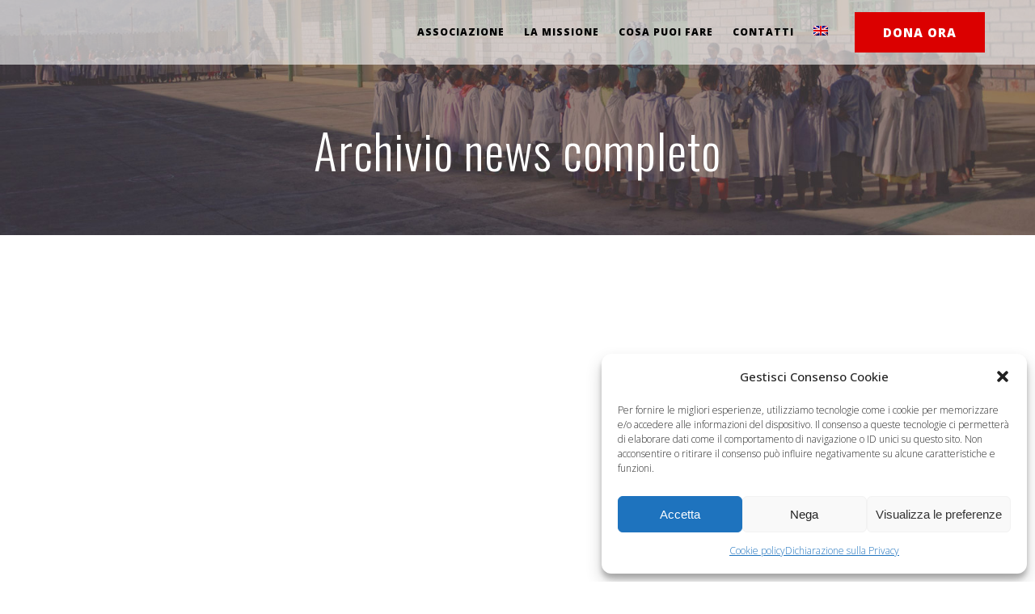

--- FILE ---
content_type: text/html; charset=UTF-8
request_url: https://www.amicidiadwa.org/archivio-news-completo/
body_size: 23379
content:
	<!DOCTYPE html>
<html lang="it-IT" prefix="og: http://ogp.me/ns# fb: http://ogp.me/ns/fb#">
<head>
	<meta charset="UTF-8" />
	
				<meta name="viewport" content="width=device-width,initial-scale=1,user-scalable=no">
		
                            <meta name="description" content="Amici di Adwa - Aiuta i bambini etiopi provati da fame e guerra nel Tigray. Accompagnali ogni giorno con assistenza medica e cibo.">
            
                            <meta name="keywords" content="adwa, amici di adwa, sostegno a distanza, africa, etiopia, Tigray, guerra Tigray, missione salesiana, suor Laura Girotto, ospedale Kidane Mehret, progetto ospedale Adwa">
                        <link rel="shortcut icon" type="image/x-icon" href="https://www.amicidiadwa.org/wp-content/uploads/2019/11/favicon.ico">
            <link rel="apple-touch-icon" href="https://www.amicidiadwa.org/wp-content/uploads/2019/11/favicon.ico"/>
        
	<link rel="profile" href="https://gmpg.org/xfn/11" />
	<link rel="pingback" href="https://www.amicidiadwa.org/xmlrpc.php" />

	<title>Amici di Adwa | Archivio news completo</title>
<meta name='robots' content='max-image-preview:large' />
<link rel="alternate" hreflang="en" href="https://www.amicidiadwa.org/en/complete-news-archive/" />
<link rel="alternate" hreflang="it" href="https://www.amicidiadwa.org/archivio-news-completo/" />
<link rel="alternate" hreflang="x-default" href="https://www.amicidiadwa.org/archivio-news-completo/" />

<!-- Google Tag Manager for WordPress by gtm4wp.com -->
<script data-cfasync="false" data-pagespeed-no-defer>
	var gtm4wp_datalayer_name = "dataLayer";
	var dataLayer = dataLayer || [];
</script>
<!-- End Google Tag Manager for WordPress by gtm4wp.com --><link rel='dns-prefetch' href='//maps.googleapis.com' />
<link rel='dns-prefetch' href='//fonts.googleapis.com' />
<link rel="alternate" type="application/rss+xml" title="Amici di Adwa &raquo; Feed" href="https://www.amicidiadwa.org/feed/" />
<link rel="alternate" type="application/rss+xml" title="Amici di Adwa &raquo; Feed dei commenti" href="https://www.amicidiadwa.org/comments/feed/" />
<script type="text/javascript">
window._wpemojiSettings = {"baseUrl":"https:\/\/s.w.org\/images\/core\/emoji\/14.0.0\/72x72\/","ext":".png","svgUrl":"https:\/\/s.w.org\/images\/core\/emoji\/14.0.0\/svg\/","svgExt":".svg","source":{"concatemoji":"https:\/\/www.amicidiadwa.org\/wp-includes\/js\/wp-emoji-release.min.js?ver=d268fd11d09279d022af0c3ccd0baa98"}};
/*! This file is auto-generated */
!function(e,a,t){var n,r,o,i=a.createElement("canvas"),p=i.getContext&&i.getContext("2d");function s(e,t){p.clearRect(0,0,i.width,i.height),p.fillText(e,0,0);e=i.toDataURL();return p.clearRect(0,0,i.width,i.height),p.fillText(t,0,0),e===i.toDataURL()}function c(e){var t=a.createElement("script");t.src=e,t.defer=t.type="text/javascript",a.getElementsByTagName("head")[0].appendChild(t)}for(o=Array("flag","emoji"),t.supports={everything:!0,everythingExceptFlag:!0},r=0;r<o.length;r++)t.supports[o[r]]=function(e){if(p&&p.fillText)switch(p.textBaseline="top",p.font="600 32px Arial",e){case"flag":return s("\ud83c\udff3\ufe0f\u200d\u26a7\ufe0f","\ud83c\udff3\ufe0f\u200b\u26a7\ufe0f")?!1:!s("\ud83c\uddfa\ud83c\uddf3","\ud83c\uddfa\u200b\ud83c\uddf3")&&!s("\ud83c\udff4\udb40\udc67\udb40\udc62\udb40\udc65\udb40\udc6e\udb40\udc67\udb40\udc7f","\ud83c\udff4\u200b\udb40\udc67\u200b\udb40\udc62\u200b\udb40\udc65\u200b\udb40\udc6e\u200b\udb40\udc67\u200b\udb40\udc7f");case"emoji":return!s("\ud83e\udef1\ud83c\udffb\u200d\ud83e\udef2\ud83c\udfff","\ud83e\udef1\ud83c\udffb\u200b\ud83e\udef2\ud83c\udfff")}return!1}(o[r]),t.supports.everything=t.supports.everything&&t.supports[o[r]],"flag"!==o[r]&&(t.supports.everythingExceptFlag=t.supports.everythingExceptFlag&&t.supports[o[r]]);t.supports.everythingExceptFlag=t.supports.everythingExceptFlag&&!t.supports.flag,t.DOMReady=!1,t.readyCallback=function(){t.DOMReady=!0},t.supports.everything||(n=function(){t.readyCallback()},a.addEventListener?(a.addEventListener("DOMContentLoaded",n,!1),e.addEventListener("load",n,!1)):(e.attachEvent("onload",n),a.attachEvent("onreadystatechange",function(){"complete"===a.readyState&&t.readyCallback()})),(e=t.source||{}).concatemoji?c(e.concatemoji):e.wpemoji&&e.twemoji&&(c(e.twemoji),c(e.wpemoji)))}(window,document,window._wpemojiSettings);
</script>
<style type="text/css">
img.wp-smiley,
img.emoji {
	display: inline !important;
	border: none !important;
	box-shadow: none !important;
	height: 1em !important;
	width: 1em !important;
	margin: 0 0.07em !important;
	vertical-align: -0.1em !important;
	background: none !important;
	padding: 0 !important;
}
</style>
	<link rel='stylesheet' id='wp-block-library-css' href='https://www.amicidiadwa.org/wp-includes/css/dist/block-library/style.min.css?ver=d268fd11d09279d022af0c3ccd0baa98' type='text/css' media='all' />
<link rel='stylesheet' id='classic-theme-styles-css' href='https://www.amicidiadwa.org/wp-includes/css/classic-themes.min.css?ver=d268fd11d09279d022af0c3ccd0baa98' type='text/css' media='all' />
<style id='global-styles-inline-css' type='text/css'>
body{--wp--preset--color--black: #000000;--wp--preset--color--cyan-bluish-gray: #abb8c3;--wp--preset--color--white: #ffffff;--wp--preset--color--pale-pink: #f78da7;--wp--preset--color--vivid-red: #cf2e2e;--wp--preset--color--luminous-vivid-orange: #ff6900;--wp--preset--color--luminous-vivid-amber: #fcb900;--wp--preset--color--light-green-cyan: #7bdcb5;--wp--preset--color--vivid-green-cyan: #00d084;--wp--preset--color--pale-cyan-blue: #8ed1fc;--wp--preset--color--vivid-cyan-blue: #0693e3;--wp--preset--color--vivid-purple: #9b51e0;--wp--preset--gradient--vivid-cyan-blue-to-vivid-purple: linear-gradient(135deg,rgba(6,147,227,1) 0%,rgb(155,81,224) 100%);--wp--preset--gradient--light-green-cyan-to-vivid-green-cyan: linear-gradient(135deg,rgb(122,220,180) 0%,rgb(0,208,130) 100%);--wp--preset--gradient--luminous-vivid-amber-to-luminous-vivid-orange: linear-gradient(135deg,rgba(252,185,0,1) 0%,rgba(255,105,0,1) 100%);--wp--preset--gradient--luminous-vivid-orange-to-vivid-red: linear-gradient(135deg,rgba(255,105,0,1) 0%,rgb(207,46,46) 100%);--wp--preset--gradient--very-light-gray-to-cyan-bluish-gray: linear-gradient(135deg,rgb(238,238,238) 0%,rgb(169,184,195) 100%);--wp--preset--gradient--cool-to-warm-spectrum: linear-gradient(135deg,rgb(74,234,220) 0%,rgb(151,120,209) 20%,rgb(207,42,186) 40%,rgb(238,44,130) 60%,rgb(251,105,98) 80%,rgb(254,248,76) 100%);--wp--preset--gradient--blush-light-purple: linear-gradient(135deg,rgb(255,206,236) 0%,rgb(152,150,240) 100%);--wp--preset--gradient--blush-bordeaux: linear-gradient(135deg,rgb(254,205,165) 0%,rgb(254,45,45) 50%,rgb(107,0,62) 100%);--wp--preset--gradient--luminous-dusk: linear-gradient(135deg,rgb(255,203,112) 0%,rgb(199,81,192) 50%,rgb(65,88,208) 100%);--wp--preset--gradient--pale-ocean: linear-gradient(135deg,rgb(255,245,203) 0%,rgb(182,227,212) 50%,rgb(51,167,181) 100%);--wp--preset--gradient--electric-grass: linear-gradient(135deg,rgb(202,248,128) 0%,rgb(113,206,126) 100%);--wp--preset--gradient--midnight: linear-gradient(135deg,rgb(2,3,129) 0%,rgb(40,116,252) 100%);--wp--preset--duotone--dark-grayscale: url('#wp-duotone-dark-grayscale');--wp--preset--duotone--grayscale: url('#wp-duotone-grayscale');--wp--preset--duotone--purple-yellow: url('#wp-duotone-purple-yellow');--wp--preset--duotone--blue-red: url('#wp-duotone-blue-red');--wp--preset--duotone--midnight: url('#wp-duotone-midnight');--wp--preset--duotone--magenta-yellow: url('#wp-duotone-magenta-yellow');--wp--preset--duotone--purple-green: url('#wp-duotone-purple-green');--wp--preset--duotone--blue-orange: url('#wp-duotone-blue-orange');--wp--preset--font-size--small: 13px;--wp--preset--font-size--medium: 20px;--wp--preset--font-size--large: 36px;--wp--preset--font-size--x-large: 42px;--wp--preset--spacing--20: 0.44rem;--wp--preset--spacing--30: 0.67rem;--wp--preset--spacing--40: 1rem;--wp--preset--spacing--50: 1.5rem;--wp--preset--spacing--60: 2.25rem;--wp--preset--spacing--70: 3.38rem;--wp--preset--spacing--80: 5.06rem;--wp--preset--shadow--natural: 6px 6px 9px rgba(0, 0, 0, 0.2);--wp--preset--shadow--deep: 12px 12px 50px rgba(0, 0, 0, 0.4);--wp--preset--shadow--sharp: 6px 6px 0px rgba(0, 0, 0, 0.2);--wp--preset--shadow--outlined: 6px 6px 0px -3px rgba(255, 255, 255, 1), 6px 6px rgba(0, 0, 0, 1);--wp--preset--shadow--crisp: 6px 6px 0px rgba(0, 0, 0, 1);}:where(.is-layout-flex){gap: 0.5em;}body .is-layout-flow > .alignleft{float: left;margin-inline-start: 0;margin-inline-end: 2em;}body .is-layout-flow > .alignright{float: right;margin-inline-start: 2em;margin-inline-end: 0;}body .is-layout-flow > .aligncenter{margin-left: auto !important;margin-right: auto !important;}body .is-layout-constrained > .alignleft{float: left;margin-inline-start: 0;margin-inline-end: 2em;}body .is-layout-constrained > .alignright{float: right;margin-inline-start: 2em;margin-inline-end: 0;}body .is-layout-constrained > .aligncenter{margin-left: auto !important;margin-right: auto !important;}body .is-layout-constrained > :where(:not(.alignleft):not(.alignright):not(.alignfull)){max-width: var(--wp--style--global--content-size);margin-left: auto !important;margin-right: auto !important;}body .is-layout-constrained > .alignwide{max-width: var(--wp--style--global--wide-size);}body .is-layout-flex{display: flex;}body .is-layout-flex{flex-wrap: wrap;align-items: center;}body .is-layout-flex > *{margin: 0;}:where(.wp-block-columns.is-layout-flex){gap: 2em;}.has-black-color{color: var(--wp--preset--color--black) !important;}.has-cyan-bluish-gray-color{color: var(--wp--preset--color--cyan-bluish-gray) !important;}.has-white-color{color: var(--wp--preset--color--white) !important;}.has-pale-pink-color{color: var(--wp--preset--color--pale-pink) !important;}.has-vivid-red-color{color: var(--wp--preset--color--vivid-red) !important;}.has-luminous-vivid-orange-color{color: var(--wp--preset--color--luminous-vivid-orange) !important;}.has-luminous-vivid-amber-color{color: var(--wp--preset--color--luminous-vivid-amber) !important;}.has-light-green-cyan-color{color: var(--wp--preset--color--light-green-cyan) !important;}.has-vivid-green-cyan-color{color: var(--wp--preset--color--vivid-green-cyan) !important;}.has-pale-cyan-blue-color{color: var(--wp--preset--color--pale-cyan-blue) !important;}.has-vivid-cyan-blue-color{color: var(--wp--preset--color--vivid-cyan-blue) !important;}.has-vivid-purple-color{color: var(--wp--preset--color--vivid-purple) !important;}.has-black-background-color{background-color: var(--wp--preset--color--black) !important;}.has-cyan-bluish-gray-background-color{background-color: var(--wp--preset--color--cyan-bluish-gray) !important;}.has-white-background-color{background-color: var(--wp--preset--color--white) !important;}.has-pale-pink-background-color{background-color: var(--wp--preset--color--pale-pink) !important;}.has-vivid-red-background-color{background-color: var(--wp--preset--color--vivid-red) !important;}.has-luminous-vivid-orange-background-color{background-color: var(--wp--preset--color--luminous-vivid-orange) !important;}.has-luminous-vivid-amber-background-color{background-color: var(--wp--preset--color--luminous-vivid-amber) !important;}.has-light-green-cyan-background-color{background-color: var(--wp--preset--color--light-green-cyan) !important;}.has-vivid-green-cyan-background-color{background-color: var(--wp--preset--color--vivid-green-cyan) !important;}.has-pale-cyan-blue-background-color{background-color: var(--wp--preset--color--pale-cyan-blue) !important;}.has-vivid-cyan-blue-background-color{background-color: var(--wp--preset--color--vivid-cyan-blue) !important;}.has-vivid-purple-background-color{background-color: var(--wp--preset--color--vivid-purple) !important;}.has-black-border-color{border-color: var(--wp--preset--color--black) !important;}.has-cyan-bluish-gray-border-color{border-color: var(--wp--preset--color--cyan-bluish-gray) !important;}.has-white-border-color{border-color: var(--wp--preset--color--white) !important;}.has-pale-pink-border-color{border-color: var(--wp--preset--color--pale-pink) !important;}.has-vivid-red-border-color{border-color: var(--wp--preset--color--vivid-red) !important;}.has-luminous-vivid-orange-border-color{border-color: var(--wp--preset--color--luminous-vivid-orange) !important;}.has-luminous-vivid-amber-border-color{border-color: var(--wp--preset--color--luminous-vivid-amber) !important;}.has-light-green-cyan-border-color{border-color: var(--wp--preset--color--light-green-cyan) !important;}.has-vivid-green-cyan-border-color{border-color: var(--wp--preset--color--vivid-green-cyan) !important;}.has-pale-cyan-blue-border-color{border-color: var(--wp--preset--color--pale-cyan-blue) !important;}.has-vivid-cyan-blue-border-color{border-color: var(--wp--preset--color--vivid-cyan-blue) !important;}.has-vivid-purple-border-color{border-color: var(--wp--preset--color--vivid-purple) !important;}.has-vivid-cyan-blue-to-vivid-purple-gradient-background{background: var(--wp--preset--gradient--vivid-cyan-blue-to-vivid-purple) !important;}.has-light-green-cyan-to-vivid-green-cyan-gradient-background{background: var(--wp--preset--gradient--light-green-cyan-to-vivid-green-cyan) !important;}.has-luminous-vivid-amber-to-luminous-vivid-orange-gradient-background{background: var(--wp--preset--gradient--luminous-vivid-amber-to-luminous-vivid-orange) !important;}.has-luminous-vivid-orange-to-vivid-red-gradient-background{background: var(--wp--preset--gradient--luminous-vivid-orange-to-vivid-red) !important;}.has-very-light-gray-to-cyan-bluish-gray-gradient-background{background: var(--wp--preset--gradient--very-light-gray-to-cyan-bluish-gray) !important;}.has-cool-to-warm-spectrum-gradient-background{background: var(--wp--preset--gradient--cool-to-warm-spectrum) !important;}.has-blush-light-purple-gradient-background{background: var(--wp--preset--gradient--blush-light-purple) !important;}.has-blush-bordeaux-gradient-background{background: var(--wp--preset--gradient--blush-bordeaux) !important;}.has-luminous-dusk-gradient-background{background: var(--wp--preset--gradient--luminous-dusk) !important;}.has-pale-ocean-gradient-background{background: var(--wp--preset--gradient--pale-ocean) !important;}.has-electric-grass-gradient-background{background: var(--wp--preset--gradient--electric-grass) !important;}.has-midnight-gradient-background{background: var(--wp--preset--gradient--midnight) !important;}.has-small-font-size{font-size: var(--wp--preset--font-size--small) !important;}.has-medium-font-size{font-size: var(--wp--preset--font-size--medium) !important;}.has-large-font-size{font-size: var(--wp--preset--font-size--large) !important;}.has-x-large-font-size{font-size: var(--wp--preset--font-size--x-large) !important;}
.wp-block-navigation a:where(:not(.wp-element-button)){color: inherit;}
:where(.wp-block-columns.is-layout-flex){gap: 2em;}
.wp-block-pullquote{font-size: 1.5em;line-height: 1.6;}
</style>
<link rel='stylesheet' id='wpml-menu-item-0-css' href='https://www.amicidiadwa.org/wp-content/plugins/sitepress-multilingual-cms/templates/language-switchers/menu-item/style.min.css?ver=1' type='text/css' media='all' />
<link rel='stylesheet' id='cmplz-general-css' href='https://www.amicidiadwa.org/wp-content/plugins/complianz-gdpr/assets/css/cookieblocker.min.css?ver=6.5.5' type='text/css' media='all' />
<link rel='stylesheet' id='mediaelement-css' href='https://www.amicidiadwa.org/wp-includes/js/mediaelement/mediaelementplayer-legacy.min.css?ver=4.2.17' type='text/css' media='all' />
<link rel='stylesheet' id='wp-mediaelement-css' href='https://www.amicidiadwa.org/wp-includes/js/mediaelement/wp-mediaelement.min.css?ver=d268fd11d09279d022af0c3ccd0baa98' type='text/css' media='all' />
<link rel='stylesheet' id='bridge-default-style-css' href='https://www.amicidiadwa.org/wp-content/themes/bridge/style.css?ver=d268fd11d09279d022af0c3ccd0baa98' type='text/css' media='all' />
<link rel='stylesheet' id='bridge-qode-font_awesome-css' href='https://www.amicidiadwa.org/wp-content/themes/bridge/css/font-awesome/css/font-awesome.min.css?ver=d268fd11d09279d022af0c3ccd0baa98' type='text/css' media='all' />
<link rel='stylesheet' id='bridge-qode-font_elegant-css' href='https://www.amicidiadwa.org/wp-content/themes/bridge/css/elegant-icons/style.min.css?ver=d268fd11d09279d022af0c3ccd0baa98' type='text/css' media='all' />
<link rel='stylesheet' id='bridge-qode-linea_icons-css' href='https://www.amicidiadwa.org/wp-content/themes/bridge/css/linea-icons/style.css?ver=d268fd11d09279d022af0c3ccd0baa98' type='text/css' media='all' />
<link rel='stylesheet' id='bridge-qode-dripicons-css' href='https://www.amicidiadwa.org/wp-content/themes/bridge/css/dripicons/dripicons.css?ver=d268fd11d09279d022af0c3ccd0baa98' type='text/css' media='all' />
<link rel='stylesheet' id='bridge-stylesheet-css' href='https://www.amicidiadwa.org/wp-content/themes/bridge/css/stylesheet.min.css?ver=d268fd11d09279d022af0c3ccd0baa98' type='text/css' media='all' />
<style id='bridge-stylesheet-inline-css' type='text/css'>
   .page-id-1768.disabled_footer_top .footer_top_holder, .page-id-1768.disabled_footer_bottom .footer_bottom_holder { display: none;}


</style>
<link rel='stylesheet' id='bridge-print-css' href='https://www.amicidiadwa.org/wp-content/themes/bridge/css/print.css?ver=d268fd11d09279d022af0c3ccd0baa98' type='text/css' media='all' />
<link rel='stylesheet' id='bridge-style-dynamic-css' href='https://www.amicidiadwa.org/wp-content/themes/bridge/css/style_dynamic.css?ver=1714635217' type='text/css' media='all' />
<link rel='stylesheet' id='bridge-responsive-css' href='https://www.amicidiadwa.org/wp-content/themes/bridge/css/responsive.min.css?ver=d268fd11d09279d022af0c3ccd0baa98' type='text/css' media='all' />
<link rel='stylesheet' id='bridge-style-dynamic-responsive-css' href='https://www.amicidiadwa.org/wp-content/themes/bridge/css/style_dynamic_responsive.css?ver=1714635217' type='text/css' media='all' />
<style id='bridge-style-dynamic-responsive-inline-css' type='text/css'>
p a, li a {
text-decoration:underline;
}


.vc_column-inner {
    box-sizing: border-box;
    padding-left: 0px;
    padding-right: 0px;
    width: 100%;
}


.footer_top .widget_meta>ul>li, .footer_top .widget_nav_menu ul li, .footer_top .widget_pages ul li, .footer_top .widget_recent_comments>ul>li, .footer_top .widget_recent_entries>ul>li {
       padding: 0 0 0px;
}
@media only screen and (min-width: 1201px){
    .footer_top ul.qode-instagram-feed{
        padding-right: 29%;
    }
}

header:not(.with_hover_bg_color) nav.main_menu>ul>li:hover>a{
    opacity: 1;
}
nav.main_menu ul li a span.underline_dash, nav.vertical_menu ul li a span.underline_dash{
    bottom: -4px;
}

@media only screen and (max-width: 768px){
    .title .subtitle{
        display: none;
    }

    


.latest_post_two_holder .latest_post_two_info {
    display: none;
}
.latest_post_two_holder .latest_post_two_text {
    padding: 21px 33px 59px;
    background-color: #eae8e8;
}


.title h1 {
     font-size: 60px;
     color: #ffffff;
     font-family: 'oswald';
     font-weight: 400;
     letter-spacing: 2px;
     text-transform: uppercase;
}



.wpb_widgetised_column .widget a, .wpb_widgetised_column .widget li, .wpb_widgetised_column a {
     font-weight: 300;
     -webkit-transition: color .3s ease-in-out;
    -moz-transition: color .3s ease-in-out;
    -ms-transition: color .3s ease-in-out;
    -o-transition: color .3s ease-in-out;
     transition: color .3s ease-in-out;
     font-family: 'Oswald';
     letter-spacing: 1px;
}


.blog_holder.masonry article .post_info, .blog_holder.masonry_full_width article .post_info {
    margin: 15px 0 0;
    DISPLAY: NONE;
}

h5 a, .q_icon_with_title .icon_text_holder h5.icon_title {
    color: #333333;
    font-family: 'Oswald', sans-serif;
    font-size: 20px;
    line-height: 26px;
    font-style: normal;
    font-weight: 700;
    letter-spacing: 0px;
    text-transform: none;
}
 a, p a {
    text-decoration: underline;
}


</style>
<link rel='stylesheet' id='js_composer_front-css' href='https://www.amicidiadwa.org/wp-content/plugins/js_composer/assets/css/js_composer.min.css?ver=6.4.1' type='text/css' media='all' />
<link rel='stylesheet' id='bridge-style-handle-google-fonts-css' href='https://fonts.googleapis.com/css?family=Raleway%3A100%2C200%2C300%2C400%2C500%2C600%2C700%2C800%2C900%2C300italic%2C400italic%2C700italic%7COswald%3A100%2C200%2C300%2C400%2C500%2C600%2C700%2C800%2C900%2C300italic%2C400italic%2C700italic%7COpen+Sans%3A100%2C200%2C300%2C400%2C500%2C600%2C700%2C800%2C900%2C300italic%2C400italic%2C700italic%7CLora%3A100%2C200%2C300%2C400%2C500%2C600%2C700%2C800%2C900%2C300italic%2C400italic%2C700italic%7CPlayfair+Display%3A100%2C200%2C300%2C400%2C500%2C600%2C700%2C800%2C900%2C300italic%2C400italic%2C700italic&#038;subset=latin%2Clatin-ext&#038;ver=1.0.0' type='text/css' media='all' />
<script type='text/javascript' src='https://www.amicidiadwa.org/wp-includes/js/jquery/jquery.min.js?ver=3.6.4' id='jquery-core-js'></script>
<script type='text/javascript' src='https://www.amicidiadwa.org/wp-includes/js/jquery/jquery-migrate.min.js?ver=3.4.0' id='jquery-migrate-js'></script>
<link rel="https://api.w.org/" href="https://www.amicidiadwa.org/wp-json/" /><link rel="alternate" type="application/json" href="https://www.amicidiadwa.org/wp-json/wp/v2/pages/1768" /><link rel="EditURI" type="application/rsd+xml" title="RSD" href="https://www.amicidiadwa.org/xmlrpc.php?rsd" />
<link rel="canonical" href="https://www.amicidiadwa.org/archivio-news-completo/" />
<link rel="alternate" type="application/json+oembed" href="https://www.amicidiadwa.org/wp-json/oembed/1.0/embed?url=https%3A%2F%2Fwww.amicidiadwa.org%2Farchivio-news-completo%2F" />
<link rel="alternate" type="text/xml+oembed" href="https://www.amicidiadwa.org/wp-json/oembed/1.0/embed?url=https%3A%2F%2Fwww.amicidiadwa.org%2Farchivio-news-completo%2F&#038;format=xml" />
<meta name="generator" content="WPML ver:4.6.7 stt:1,27;" />
<meta name="facebook-domain-verification" content="8izsvgagzwrh44u5hzx6d9hfi6xey7" />

<meta name="google-site-verification" content="VYcNk4WCRbW8lwwLbU9qYmATlQVvSJo1uqQFXH1rHqU" />
<!-- Google Tag Manager -->
<script>(function(w,d,s,l,i){w[l]=w[l]||[];w[l].push({'gtm.start':
new Date().getTime(),event:'gtm.js'});var f=d.getElementsByTagName(s)[0],
j=d.createElement(s),dl=l!='dataLayer'?'&l='+l:'';j.async=true;j.src=
'https://www.googletagmanager.com/gtm.js?id='+i+dl;f.parentNode.insertBefore(j,f);
})(window,document,'script','dataLayer','GTM-M9ZBR2W4');</script>
<!-- End Google Tag Manager -->





<script type="text/plain" data-service="facebook" data-category="marketing">
!function(f,b,e,v,n,t,s)
{if(f.fbq)return;n=f.fbq=function(){n.callMethod?
n.callMethod.apply(n,arguments):n.queue.push(arguments)};
if(!f._fbq)f._fbq=n;n.push=n;n.loaded=!0;n.version='2.0';
n.queue=[];t=b.createElement(e);t.async=!0;
t.src=v;s=b.getElementsByTagName(e)[0];
s.parentNode.insertBefore(t,s)}(window, document,'script',
'https://connect.facebook.net/en_US/fbevents.js');
fbq('init', '674506336492442');
fbq('track', 'PageView');
</script>
<noscript><img height="1" width="1" style="display:none"
src="https://www.facebook.com/tr?id=674506336492442&ev=PageView&noscript=1"
/></noscript>
<style>.cmplz-hidden{display:none!important;}</style>
<!-- Google Tag Manager for WordPress by gtm4wp.com -->
<!-- GTM Container placement set to off -->
<script data-cfasync="false" data-pagespeed-no-defer>
	var dataLayer_content = {"pagePostType":"page","pagePostType2":"single-page","pagePostAuthor":"antonio"};
	dataLayer.push( dataLayer_content );
</script>
<script type="text/javascript">
	console.warn && console.warn("[GTM4WP] Google Tag Manager container code placement set to OFF !!!");
	console.warn && console.warn("[GTM4WP] Data layer codes are active but GTM container must be loaded using custom coding !!!");
</script>
<!-- End Google Tag Manager for WordPress by gtm4wp.com --><style type="text/css">.recentcomments a{display:inline !important;padding:0 !important;margin:0 !important;}</style><meta name="generator" content="Powered by WPBakery Page Builder - drag and drop page builder for WordPress."/>
<noscript><style> .wpb_animate_when_almost_visible { opacity: 1; }</style></noscript>
<!-- START - Open Graph and Twitter Card Tags 3.3.1 -->
 <!-- Facebook Open Graph -->
  <meta property="og:locale" content="it_IT"/>
  <meta property="og:site_name" content="Amici di Adwa"/>
  <meta property="og:title" content="Archivio news completo"/>
  <meta property="og:url" content="https://www.amicidiadwa.org/archivio-news-completo/"/>
  <meta property="og:type" content="article"/>
  <meta property="og:description" content="Archivio news completo"/>
  <meta property="og:image" content="https://www.amicidiadwa.org/wp-content/uploads/2022/02/img_social.jpg"/>
  <meta property="og:image:url" content="https://www.amicidiadwa.org/wp-content/uploads/2022/02/img_social.jpg"/>
  <meta property="og:image:secure_url" content="https://www.amicidiadwa.org/wp-content/uploads/2022/02/img_social.jpg"/>
 <!-- Google+ / Schema.org -->
 <!-- Twitter Cards -->
  <meta name="twitter:title" content="Archivio news completo"/>
  <meta name="twitter:url" content="https://www.amicidiadwa.org/archivio-news-completo/"/>
  <meta name="twitter:description" content="Archivio news completo"/>
  <meta name="twitter:image" content="https://www.amicidiadwa.org/wp-content/uploads/2022/02/img_social.jpg"/>
  <meta name="twitter:card" content="summary_large_image"/>
 <!-- SEO -->
 <!-- Misc. tags -->
 <!-- is_singular -->
<!-- END - Open Graph and Twitter Card Tags 3.3.1 -->
	
<style id="wpforms-css-vars-root">
				:root {
					--wpforms-field-border-radius: 3px;
--wpforms-field-border-style: solid;
--wpforms-field-border-size: 1px;
--wpforms-field-background-color: #ffffff;
--wpforms-field-border-color: rgba( 0, 0, 0, 0.25 );
--wpforms-field-border-color-spare: rgba( 0, 0, 0, 0.25 );
--wpforms-field-text-color: rgba( 0, 0, 0, 0.7 );
--wpforms-field-menu-color: #ffffff;
--wpforms-label-color: rgba( 0, 0, 0, 0.85 );
--wpforms-label-sublabel-color: rgba( 0, 0, 0, 0.55 );
--wpforms-label-error-color: #d63637;
--wpforms-button-border-radius: 3px;
--wpforms-button-border-style: none;
--wpforms-button-border-size: 1px;
--wpforms-button-background-color: #066aab;
--wpforms-button-border-color: #066aab;
--wpforms-button-text-color: #ffffff;
--wpforms-page-break-color: #066aab;
--wpforms-background-image: none;
--wpforms-background-position: center center;
--wpforms-background-repeat: no-repeat;
--wpforms-background-size: cover;
--wpforms-background-width: 100px;
--wpforms-background-height: 100px;
--wpforms-background-color: rgba( 0, 0, 0, 0 );
--wpforms-background-url: none;
--wpforms-container-padding: 0px;
--wpforms-container-border-style: none;
--wpforms-container-border-width: 1px;
--wpforms-container-border-color: #000000;
--wpforms-container-border-radius: 3px;
--wpforms-field-size-input-height: 43px;
--wpforms-field-size-input-spacing: 15px;
--wpforms-field-size-font-size: 16px;
--wpforms-field-size-line-height: 19px;
--wpforms-field-size-padding-h: 14px;
--wpforms-field-size-checkbox-size: 16px;
--wpforms-field-size-sublabel-spacing: 5px;
--wpforms-field-size-icon-size: 1;
--wpforms-label-size-font-size: 16px;
--wpforms-label-size-line-height: 19px;
--wpforms-label-size-sublabel-font-size: 14px;
--wpforms-label-size-sublabel-line-height: 17px;
--wpforms-button-size-font-size: 17px;
--wpforms-button-size-height: 41px;
--wpforms-button-size-padding-h: 15px;
--wpforms-button-size-margin-top: 10px;
--wpforms-container-shadow-size-box-shadow: none;

				}
			</style></head>

<body data-rsssl=1 data-cmplz=1 class="page-template-default page page-id-1768 bridge-core-1.0.5  qode_grid_1300 footer_responsive_adv qode-theme-ver-18.1 qode-theme-bridge disabled_footer_bottom wpb-js-composer js-comp-ver-6.4.1 vc_responsive" itemscope itemtype="http://schema.org/WebPage">


<svg xmlns="http://www.w3.org/2000/svg" viewBox="0 0 0 0" width="0" height="0" focusable="false" role="none" style="visibility: hidden; position: absolute; left: -9999px; overflow: hidden;" ><defs><filter id="wp-duotone-dark-grayscale"><feColorMatrix color-interpolation-filters="sRGB" type="matrix" values=" .299 .587 .114 0 0 .299 .587 .114 0 0 .299 .587 .114 0 0 .299 .587 .114 0 0 " /><feComponentTransfer color-interpolation-filters="sRGB" ><feFuncR type="table" tableValues="0 0.49803921568627" /><feFuncG type="table" tableValues="0 0.49803921568627" /><feFuncB type="table" tableValues="0 0.49803921568627" /><feFuncA type="table" tableValues="1 1" /></feComponentTransfer><feComposite in2="SourceGraphic" operator="in" /></filter></defs></svg><svg xmlns="http://www.w3.org/2000/svg" viewBox="0 0 0 0" width="0" height="0" focusable="false" role="none" style="visibility: hidden; position: absolute; left: -9999px; overflow: hidden;" ><defs><filter id="wp-duotone-grayscale"><feColorMatrix color-interpolation-filters="sRGB" type="matrix" values=" .299 .587 .114 0 0 .299 .587 .114 0 0 .299 .587 .114 0 0 .299 .587 .114 0 0 " /><feComponentTransfer color-interpolation-filters="sRGB" ><feFuncR type="table" tableValues="0 1" /><feFuncG type="table" tableValues="0 1" /><feFuncB type="table" tableValues="0 1" /><feFuncA type="table" tableValues="1 1" /></feComponentTransfer><feComposite in2="SourceGraphic" operator="in" /></filter></defs></svg><svg xmlns="http://www.w3.org/2000/svg" viewBox="0 0 0 0" width="0" height="0" focusable="false" role="none" style="visibility: hidden; position: absolute; left: -9999px; overflow: hidden;" ><defs><filter id="wp-duotone-purple-yellow"><feColorMatrix color-interpolation-filters="sRGB" type="matrix" values=" .299 .587 .114 0 0 .299 .587 .114 0 0 .299 .587 .114 0 0 .299 .587 .114 0 0 " /><feComponentTransfer color-interpolation-filters="sRGB" ><feFuncR type="table" tableValues="0.54901960784314 0.98823529411765" /><feFuncG type="table" tableValues="0 1" /><feFuncB type="table" tableValues="0.71764705882353 0.25490196078431" /><feFuncA type="table" tableValues="1 1" /></feComponentTransfer><feComposite in2="SourceGraphic" operator="in" /></filter></defs></svg><svg xmlns="http://www.w3.org/2000/svg" viewBox="0 0 0 0" width="0" height="0" focusable="false" role="none" style="visibility: hidden; position: absolute; left: -9999px; overflow: hidden;" ><defs><filter id="wp-duotone-blue-red"><feColorMatrix color-interpolation-filters="sRGB" type="matrix" values=" .299 .587 .114 0 0 .299 .587 .114 0 0 .299 .587 .114 0 0 .299 .587 .114 0 0 " /><feComponentTransfer color-interpolation-filters="sRGB" ><feFuncR type="table" tableValues="0 1" /><feFuncG type="table" tableValues="0 0.27843137254902" /><feFuncB type="table" tableValues="0.5921568627451 0.27843137254902" /><feFuncA type="table" tableValues="1 1" /></feComponentTransfer><feComposite in2="SourceGraphic" operator="in" /></filter></defs></svg><svg xmlns="http://www.w3.org/2000/svg" viewBox="0 0 0 0" width="0" height="0" focusable="false" role="none" style="visibility: hidden; position: absolute; left: -9999px; overflow: hidden;" ><defs><filter id="wp-duotone-midnight"><feColorMatrix color-interpolation-filters="sRGB" type="matrix" values=" .299 .587 .114 0 0 .299 .587 .114 0 0 .299 .587 .114 0 0 .299 .587 .114 0 0 " /><feComponentTransfer color-interpolation-filters="sRGB" ><feFuncR type="table" tableValues="0 0" /><feFuncG type="table" tableValues="0 0.64705882352941" /><feFuncB type="table" tableValues="0 1" /><feFuncA type="table" tableValues="1 1" /></feComponentTransfer><feComposite in2="SourceGraphic" operator="in" /></filter></defs></svg><svg xmlns="http://www.w3.org/2000/svg" viewBox="0 0 0 0" width="0" height="0" focusable="false" role="none" style="visibility: hidden; position: absolute; left: -9999px; overflow: hidden;" ><defs><filter id="wp-duotone-magenta-yellow"><feColorMatrix color-interpolation-filters="sRGB" type="matrix" values=" .299 .587 .114 0 0 .299 .587 .114 0 0 .299 .587 .114 0 0 .299 .587 .114 0 0 " /><feComponentTransfer color-interpolation-filters="sRGB" ><feFuncR type="table" tableValues="0.78039215686275 1" /><feFuncG type="table" tableValues="0 0.94901960784314" /><feFuncB type="table" tableValues="0.35294117647059 0.47058823529412" /><feFuncA type="table" tableValues="1 1" /></feComponentTransfer><feComposite in2="SourceGraphic" operator="in" /></filter></defs></svg><svg xmlns="http://www.w3.org/2000/svg" viewBox="0 0 0 0" width="0" height="0" focusable="false" role="none" style="visibility: hidden; position: absolute; left: -9999px; overflow: hidden;" ><defs><filter id="wp-duotone-purple-green"><feColorMatrix color-interpolation-filters="sRGB" type="matrix" values=" .299 .587 .114 0 0 .299 .587 .114 0 0 .299 .587 .114 0 0 .299 .587 .114 0 0 " /><feComponentTransfer color-interpolation-filters="sRGB" ><feFuncR type="table" tableValues="0.65098039215686 0.40392156862745" /><feFuncG type="table" tableValues="0 1" /><feFuncB type="table" tableValues="0.44705882352941 0.4" /><feFuncA type="table" tableValues="1 1" /></feComponentTransfer><feComposite in2="SourceGraphic" operator="in" /></filter></defs></svg><svg xmlns="http://www.w3.org/2000/svg" viewBox="0 0 0 0" width="0" height="0" focusable="false" role="none" style="visibility: hidden; position: absolute; left: -9999px; overflow: hidden;" ><defs><filter id="wp-duotone-blue-orange"><feColorMatrix color-interpolation-filters="sRGB" type="matrix" values=" .299 .587 .114 0 0 .299 .587 .114 0 0 .299 .587 .114 0 0 .299 .587 .114 0 0 " /><feComponentTransfer color-interpolation-filters="sRGB" ><feFuncR type="table" tableValues="0.098039215686275 1" /><feFuncG type="table" tableValues="0 0.66274509803922" /><feFuncB type="table" tableValues="0.84705882352941 0.41960784313725" /><feFuncA type="table" tableValues="1 1" /></feComponentTransfer><feComposite in2="SourceGraphic" operator="in" /></filter></defs></svg>

<div class="wrapper">
	<div class="wrapper_inner">

    
		<!-- Google Analytics start -->
				<!-- Google Analytics end -->

		
	<header class=" scroll_header_top_area  stick scrolled_not_transparent page_header">
	<div class="header_inner clearfix">
				<div class="header_top_bottom_holder">
			
			<div class="header_bottom clearfix" style=' background-color:rgba(255, 255, 255, 0.6);' >
											<div class="header_inner_left">
																	<div class="mobile_menu_button">
		<span>
			<i class="qode_icon_font_awesome fa fa-bars " ></i>		</span>
	</div>
								<div class="logo_wrapper" >
	<div class="q_logo">
		<a itemprop="url" href="https://www.amicidiadwa.org/" >
             <img itemprop="image" class="normal" src="https://www.amicidiadwa.org/wp-content/uploads/2024/02/logo_adwa.png" alt="Logo"> 			 <img itemprop="image" class="light" src="https://www.amicidiadwa.org/wp-content/uploads/2024/02/logo_adwa.png" alt="Logo"/> 			 <img itemprop="image" class="dark" src="https://www.amicidiadwa.org/wp-content/uploads/2024/02/logo_adwa.png" alt="Logo"/> 			 <img itemprop="image" class="sticky" src="https://www.amicidiadwa.org/wp-content/uploads/2024/02/logo_adwa_white.png" alt="Logo"/> 			 <img itemprop="image" class="mobile" src="https://www.amicidiadwa.org/wp-content/uploads/2024/02/logo_adwa.png" alt="Logo"/> 			 <img itemprop="image" class="popup" src="https://www.amicidiadwa.org/wp-content/themes/bridge/img/logo_white.png" alt="Logo"/> 		</a>
	</div>
	</div>															</div>
															<div class="header_inner_right">
									<div class="side_menu_button_wrapper right">
																					<div class="header_bottom_right_widget_holder"><div class="widget_text header_bottom_widget widget_custom_html"><div class="textwidget custom-html-widget"><a itemprop="url" href="https://dona.amicidiadwa.org/" target="_self" data-hover-background-color="#fecb0f" data-hover-border-color="#fecb0f" class="qbutton  small default" style="margin: 0px 0px 0px 0px; border-radius: 0px;-moz-border-radius: 0px;-webkit-border-radius: 0px; " rel="noopener">DONA ORA</a></div></div></div>
																														<div class="side_menu_button">
																																											</div>
									</div>
								</div>
							
							
							<nav class="main_menu drop_down right">
								<ul id="menu-adwa2019it" class=""><li id="nav-menu-item-1794" class="menu-item menu-item-type-post_type menu-item-object-page menu-item-has-children  has_sub narrow"><a href="https://www.amicidiadwa.org/associazione/" class=" no_link" style="cursor: default;" onclick="JavaScript: return false;"><i class="menu_icon blank fa"></i><span>Associazione<span class="underline_dash"></span></span><span class="plus"></span></a>
<div class="second"><div class="inner"><ul>
	<li id="nav-menu-item-1796" class="menu-item menu-item-type-post_type menu-item-object-page "><a href="https://www.amicidiadwa.org/associazione/chi-siamo/" class=""><i class="menu_icon blank fa"></i><span>Chi siamo</span><span class="plus"></span></a></li>
	<li id="nav-menu-item-1798" class="menu-item menu-item-type-post_type menu-item-object-page "><a href="https://www.amicidiadwa.org/associazione/direttivo-e-staff/" class=""><i class="menu_icon blank fa"></i><span>Direttivo e staff</span><span class="plus"></span></a></li>
	<li id="nav-menu-item-1800" class="menu-item menu-item-type-post_type menu-item-object-page "><a href="https://www.amicidiadwa.org/associazione/volontari/" class=""><i class="menu_icon blank fa"></i><span>Volontari</span><span class="plus"></span></a></li>
	<li id="nav-menu-item-1799" class="menu-item menu-item-type-post_type menu-item-object-page "><a href="https://www.amicidiadwa.org/associazione/sostenitori/" class=""><i class="menu_icon blank fa"></i><span>Sostenitori</span><span class="plus"></span></a></li>
	<li id="nav-menu-item-1795" class="menu-item menu-item-type-post_type menu-item-object-page "><a href="https://www.amicidiadwa.org/associazione/bilanci/" class=""><i class="menu_icon blank fa"></i><span>Bilanci</span><span class="plus"></span></a></li>
	<li id="nav-menu-item-6647" class="menu-item menu-item-type-post_type menu-item-object-page "><div class="widget_text widget widget_custom_html"><div class="textwidget custom-html-widget"><div class="qode-banner qode-banner-va-center"><a class="qode-banner-link" href="https://dona.amicidiadwa.org/" target="_self" rel="noopener"></a><div class="qode-banner-image"><img itemprop="image" src="https://www.amicidiadwa.org/wp-content/uploads/2019/07/aiuto_banner.jpg" alt="" /></div><div class="qode-banner-content"><div class="qode-banner-content-inner"><div class="qode-banner-text-holder">
<h3><a href="https://dona.amicidiadwa.org/">Dona ora</a></h3>
</div></div></div></div>
<br>
<div class="qode-banner qode-banner-va-center"><a class="qode-banner-link" href="/aiutaci/5x1000/" target="_self" rel="noopener"></a><div class="qode-banner-image"><img itemprop="image" src="https://www.amicidiadwa.org/wp-content/uploads/2019/09/5x1000_bimbi.jpg" alt="" /></div><div class="qode-banner-content"><div class="qode-banner-content-inner"><div class="qode-banner-text-holder">
<h3><a href="/aiutaci/5x1000/">5 X 1000</a></h3>
</div></div></div></div>
<br>
<div class="qode-banner qode-banner-va-center"><a class="qode-banner-link" href="/newsletter/" target="_self" rel="noopener"></a><div class="qode-banner-image"><img itemprop="image" src="https://www.amicidiadwa.org/wp-content/uploads/2019/09/newsletter_amici_adwa.jpg" alt="" /></div><div class="qode-banner-content"><div class="qode-banner-content-inner"><div class="qode-banner-text-holder">
<h3><a href="/Newsletter">Newsletter</a></h3>
</div></div></div></div>
<br>



</div></div></li>
</ul></div></div>
</li>
<li id="nav-menu-item-1801" class="menu-item menu-item-type-post_type menu-item-object-page menu-item-has-children  has_sub narrow"><a href="https://www.amicidiadwa.org/la-missione/" class=" no_link" style="cursor: default;" onclick="JavaScript: return false;"><i class="menu_icon blank fa"></i><span>La missione<span class="underline_dash"></span></span><span class="plus"></span></a>
<div class="second"><div class="inner"><ul>
	<li id="nav-menu-item-1804" class="menu-item menu-item-type-post_type menu-item-object-page "><a href="https://www.amicidiadwa.org/la-missione/perche-ad-adwa/" class=""><i class="menu_icon blank fa"></i><span>Adwa – passato e presente</span><span class="plus"></span></a></li>
	<li id="nav-menu-item-1803" class="menu-item menu-item-type-post_type menu-item-object-page "><a href="https://www.amicidiadwa.org/la-missione/la-missione-salesiana-oggi/" class=""><i class="menu_icon blank fa"></i><span>La missione salesiana oggi</span><span class="plus"></span></a></li>
	<li id="nav-menu-item-4851" class="menu-item menu-item-type-post_type menu-item-object-page "><a href="https://www.amicidiadwa.org/la-missione/suor-laura-girotto-la-fondatrice-della-missione-di-adwa/" class=""><i class="menu_icon blank fa"></i><span>Suor Laura Girotto</span><span class="plus"></span></a></li>
	<li id="nav-menu-item-1817" class="menu-item menu-item-type-post_type menu-item-object-page "><a href="https://www.amicidiadwa.org/la-missione/storie-di-bambini-e-mamme-di-adwa/" class=""><i class="menu_icon blank fa"></i><span>Storie di bambini e mamme di Adwa</span><span class="plus"></span></a></li>
	<li id="nav-menu-item-1802" class="menu-item menu-item-type-post_type menu-item-object-page "><a href="https://www.amicidiadwa.org/la-missione/gallery/" class=""><i class="menu_icon blank fa"></i><span>Gallery</span><span class="plus"></span></a></li>
	<li id="nav-menu-item-1806" class="menu-item menu-item-type-post_type menu-item-object-page "><a href="https://www.amicidiadwa.org/la-missione/video/" class=""><i class="menu_icon blank fa"></i><span>Video</span><span class="plus"></span></a></li>
	<li id="nav-menu-item-2004" class="menu-item menu-item-type-post_type menu-item-object-page "><a href="https://www.amicidiadwa.org/newsletter/" class=""><i class="menu_icon blank fa"></i><span>Newsletter</span><span class="plus"></span></a></li>
</ul></div></div>
</li>
<li id="nav-menu-item-1787" class="menu-item menu-item-type-post_type menu-item-object-page menu-item-has-children  has_sub narrow"><a href="https://www.amicidiadwa.org/aiutaci/" class=" no_link" style="cursor: default;" onclick="JavaScript: return false;"><i class="menu_icon blank fa"></i><span>Cosa puoi fare<span class="underline_dash"></span></span><span class="plus"></span></a>
<div class="second"><div class="inner"><ul>
	<li id="nav-menu-item-1791" class="menu-item menu-item-type-post_type menu-item-object-page "><a href="https://www.amicidiadwa.org/aiutaci/cosa-puoi-fare-tu/" class=""><i class="menu_icon blank fa"></i><span>Cosa puoi fare tu</span><span class="plus"></span></a></li>
	<li id="nav-menu-item-10453" class="menu-item menu-item-type-custom menu-item-object-custom "><a href="https://dona.amicidiadwa.org/inoccasione/" class=""><i class="menu_icon blank fa"></i><span>Dona in occasione di&#8230;</span><span class="plus"></span></a></li>
	<li id="nav-menu-item-10573" class="menu-item menu-item-type-custom menu-item-object-custom "><a href="https://dona.amicidiadwa.org/memoria/" class=""><i class="menu_icon blank fa"></i><span>Dona in memoria</span><span class="plus"></span></a></li>
	<li id="nav-menu-item-6924" class="menu-item menu-item-type-post_type menu-item-object-page "><a href="https://www.amicidiadwa.org/aiutaci/dopo-lorrore-della-guerra-aiutiamo-la-vita-a-rinascere/" class=""><i class="menu_icon blank fa"></i><span>Aiutali ogni giorno</span><span class="plus"></span></a></li>
	<li id="nav-menu-item-1789" class="menu-item menu-item-type-post_type menu-item-object-page "><a href="https://www.amicidiadwa.org/aiutaci/sostegno-a-distanza/" class=""><i class="menu_icon blank fa"></i><span>Sostegno a distanza</span><span class="plus"></span></a></li>
	<li id="nav-menu-item-5359" class="menu-item menu-item-type-post_type menu-item-object-page "><a href="https://www.amicidiadwa.org/aiutaci/progetto-agricolo-e-alimentare/" class=""><i class="menu_icon blank fa"></i><span>Progetto agricolo e alimentare</span><span class="plus"></span></a></li>
	<li id="nav-menu-item-9498" class="menu-item menu-item-type-post_type menu-item-object-page "><a href="https://www.amicidiadwa.org/aiutaci/progetto-ospedale/" class=""><i class="menu_icon blank fa"></i><span>Progetto Ospedale</span><span class="plus"></span></a></li>
	<li id="nav-menu-item-1788" class="menu-item menu-item-type-post_type menu-item-object-page "><a href="https://www.amicidiadwa.org/aiutaci/5x1000/" class=""><i class="menu_icon blank fa"></i><span>5×1000</span><span class="plus"></span></a></li>
	<li id="nav-menu-item-9566" class="menu-item menu-item-type-post_type menu-item-object-page "><a href="https://www.amicidiadwa.org/aiutaci/lasciti-solidali-2/" class=""><i class="menu_icon blank fa"></i><span>Lasciti solidali</span><span class="plus"></span></a></li>
	<li id="nav-menu-item-5854" class="menu-item menu-item-type-post_type menu-item-object-page "><a href="https://www.amicidiadwa.org/aiutaci/condividi-la-festa-di-compleanno-con-adwa/" class=""><i class="menu_icon blank fa"></i><span>Condividi la tua festa con Adwa!</span><span class="plus"></span></a></li>
</ul></div></div>
</li>
<li id="nav-menu-item-3063" class="menu-item menu-item-type-post_type menu-item-object-page  narrow"><a href="https://www.amicidiadwa.org/contatti/" class=""><i class="menu_icon blank fa"></i><span>Contatti<span class="underline_dash"></span></span><span class="plus"></span></a></li>
<li id="nav-menu-item-wpml-ls-169-en" class="menu-item wpml-ls-slot-169 wpml-ls-item wpml-ls-item-en wpml-ls-menu-item wpml-ls-first-item wpml-ls-last-item menu-item-type-wpml_ls_menu_item menu-item-object-wpml_ls_menu_item  narrow"><a href="https://www.amicidiadwa.org/en/complete-news-archive/" class=""><i class="menu_icon blank fa"></i><span><img
            class="wpml-ls-flag"
            src="https://www.amicidiadwa.org/wp-content/plugins/sitepress-multilingual-cms/res/flags/en.png"
            alt="Inglese"
            
            
    /><span class="underline_dash"></span></span><span class="plus"></span><span class="qode-featured-icon " aria-hidden="true"></span></a></li>
</ul>							</nav>
														<nav class="mobile_menu">
	<ul id="menu-adwa2019it-1" class=""><li id="mobile-menu-item-1794" class="menu-item menu-item-type-post_type menu-item-object-page menu-item-has-children  has_sub"><h3><span>Associazione</span></h3><span class="mobile_arrow"><i class="fa fa-angle-right"></i><i class="fa fa-angle-down"></i></span>
<ul class="sub_menu">
	<li id="mobile-menu-item-1796" class="menu-item menu-item-type-post_type menu-item-object-page "><a href="https://www.amicidiadwa.org/associazione/chi-siamo/" class=""><span>Chi siamo</span></a><span class="mobile_arrow"><i class="fa fa-angle-right"></i><i class="fa fa-angle-down"></i></span></li>
	<li id="mobile-menu-item-1798" class="menu-item menu-item-type-post_type menu-item-object-page "><a href="https://www.amicidiadwa.org/associazione/direttivo-e-staff/" class=""><span>Direttivo e staff</span></a><span class="mobile_arrow"><i class="fa fa-angle-right"></i><i class="fa fa-angle-down"></i></span></li>
	<li id="mobile-menu-item-1800" class="menu-item menu-item-type-post_type menu-item-object-page "><a href="https://www.amicidiadwa.org/associazione/volontari/" class=""><span>Volontari</span></a><span class="mobile_arrow"><i class="fa fa-angle-right"></i><i class="fa fa-angle-down"></i></span></li>
	<li id="mobile-menu-item-1799" class="menu-item menu-item-type-post_type menu-item-object-page "><a href="https://www.amicidiadwa.org/associazione/sostenitori/" class=""><span>Sostenitori</span></a><span class="mobile_arrow"><i class="fa fa-angle-right"></i><i class="fa fa-angle-down"></i></span></li>
	<li id="mobile-menu-item-1795" class="menu-item menu-item-type-post_type menu-item-object-page "><a href="https://www.amicidiadwa.org/associazione/bilanci/" class=""><span>Bilanci</span></a><span class="mobile_arrow"><i class="fa fa-angle-right"></i><i class="fa fa-angle-down"></i></span></li>
	<li id="mobile-menu-item-6647" class="menu-item menu-item-type-post_type menu-item-object-page "></li>
</ul>
</li>
<li id="mobile-menu-item-1801" class="menu-item menu-item-type-post_type menu-item-object-page menu-item-has-children  has_sub"><h3><span>La missione</span></h3><span class="mobile_arrow"><i class="fa fa-angle-right"></i><i class="fa fa-angle-down"></i></span>
<ul class="sub_menu">
	<li id="mobile-menu-item-1804" class="menu-item menu-item-type-post_type menu-item-object-page "><a href="https://www.amicidiadwa.org/la-missione/perche-ad-adwa/" class=""><span>Adwa – passato e presente</span></a><span class="mobile_arrow"><i class="fa fa-angle-right"></i><i class="fa fa-angle-down"></i></span></li>
	<li id="mobile-menu-item-1803" class="menu-item menu-item-type-post_type menu-item-object-page "><a href="https://www.amicidiadwa.org/la-missione/la-missione-salesiana-oggi/" class=""><span>La missione salesiana oggi</span></a><span class="mobile_arrow"><i class="fa fa-angle-right"></i><i class="fa fa-angle-down"></i></span></li>
	<li id="mobile-menu-item-4851" class="menu-item menu-item-type-post_type menu-item-object-page "><a href="https://www.amicidiadwa.org/la-missione/suor-laura-girotto-la-fondatrice-della-missione-di-adwa/" class=""><span>Suor Laura Girotto</span></a><span class="mobile_arrow"><i class="fa fa-angle-right"></i><i class="fa fa-angle-down"></i></span></li>
	<li id="mobile-menu-item-1817" class="menu-item menu-item-type-post_type menu-item-object-page "><a href="https://www.amicidiadwa.org/la-missione/storie-di-bambini-e-mamme-di-adwa/" class=""><span>Storie di bambini e mamme di Adwa</span></a><span class="mobile_arrow"><i class="fa fa-angle-right"></i><i class="fa fa-angle-down"></i></span></li>
	<li id="mobile-menu-item-1802" class="menu-item menu-item-type-post_type menu-item-object-page "><a href="https://www.amicidiadwa.org/la-missione/gallery/" class=""><span>Gallery</span></a><span class="mobile_arrow"><i class="fa fa-angle-right"></i><i class="fa fa-angle-down"></i></span></li>
	<li id="mobile-menu-item-1806" class="menu-item menu-item-type-post_type menu-item-object-page "><a href="https://www.amicidiadwa.org/la-missione/video/" class=""><span>Video</span></a><span class="mobile_arrow"><i class="fa fa-angle-right"></i><i class="fa fa-angle-down"></i></span></li>
	<li id="mobile-menu-item-2004" class="menu-item menu-item-type-post_type menu-item-object-page "><a href="https://www.amicidiadwa.org/newsletter/" class=""><span>Newsletter</span></a><span class="mobile_arrow"><i class="fa fa-angle-right"></i><i class="fa fa-angle-down"></i></span></li>
</ul>
</li>
<li id="mobile-menu-item-1787" class="menu-item menu-item-type-post_type menu-item-object-page menu-item-has-children  has_sub"><h3><span>Cosa puoi fare</span></h3><span class="mobile_arrow"><i class="fa fa-angle-right"></i><i class="fa fa-angle-down"></i></span>
<ul class="sub_menu">
	<li id="mobile-menu-item-1791" class="menu-item menu-item-type-post_type menu-item-object-page "><a href="https://www.amicidiadwa.org/aiutaci/cosa-puoi-fare-tu/" class=""><span>Cosa puoi fare tu</span></a><span class="mobile_arrow"><i class="fa fa-angle-right"></i><i class="fa fa-angle-down"></i></span></li>
	<li id="mobile-menu-item-10453" class="menu-item menu-item-type-custom menu-item-object-custom "><a href="https://dona.amicidiadwa.org/inoccasione/" class=""><span>Dona in occasione di&#8230;</span></a><span class="mobile_arrow"><i class="fa fa-angle-right"></i><i class="fa fa-angle-down"></i></span></li>
	<li id="mobile-menu-item-10573" class="menu-item menu-item-type-custom menu-item-object-custom "><a href="https://dona.amicidiadwa.org/memoria/" class=""><span>Dona in memoria</span></a><span class="mobile_arrow"><i class="fa fa-angle-right"></i><i class="fa fa-angle-down"></i></span></li>
	<li id="mobile-menu-item-6924" class="menu-item menu-item-type-post_type menu-item-object-page "><a href="https://www.amicidiadwa.org/aiutaci/dopo-lorrore-della-guerra-aiutiamo-la-vita-a-rinascere/" class=""><span>Aiutali ogni giorno</span></a><span class="mobile_arrow"><i class="fa fa-angle-right"></i><i class="fa fa-angle-down"></i></span></li>
	<li id="mobile-menu-item-1789" class="menu-item menu-item-type-post_type menu-item-object-page "><a href="https://www.amicidiadwa.org/aiutaci/sostegno-a-distanza/" class=""><span>Sostegno a distanza</span></a><span class="mobile_arrow"><i class="fa fa-angle-right"></i><i class="fa fa-angle-down"></i></span></li>
	<li id="mobile-menu-item-5359" class="menu-item menu-item-type-post_type menu-item-object-page "><a href="https://www.amicidiadwa.org/aiutaci/progetto-agricolo-e-alimentare/" class=""><span>Progetto agricolo e alimentare</span></a><span class="mobile_arrow"><i class="fa fa-angle-right"></i><i class="fa fa-angle-down"></i></span></li>
	<li id="mobile-menu-item-9498" class="menu-item menu-item-type-post_type menu-item-object-page "><a href="https://www.amicidiadwa.org/aiutaci/progetto-ospedale/" class=""><span>Progetto Ospedale</span></a><span class="mobile_arrow"><i class="fa fa-angle-right"></i><i class="fa fa-angle-down"></i></span></li>
	<li id="mobile-menu-item-1788" class="menu-item menu-item-type-post_type menu-item-object-page "><a href="https://www.amicidiadwa.org/aiutaci/5x1000/" class=""><span>5×1000</span></a><span class="mobile_arrow"><i class="fa fa-angle-right"></i><i class="fa fa-angle-down"></i></span></li>
	<li id="mobile-menu-item-9566" class="menu-item menu-item-type-post_type menu-item-object-page "><a href="https://www.amicidiadwa.org/aiutaci/lasciti-solidali-2/" class=""><span>Lasciti solidali</span></a><span class="mobile_arrow"><i class="fa fa-angle-right"></i><i class="fa fa-angle-down"></i></span></li>
	<li id="mobile-menu-item-5854" class="menu-item menu-item-type-post_type menu-item-object-page "><a href="https://www.amicidiadwa.org/aiutaci/condividi-la-festa-di-compleanno-con-adwa/" class=""><span>Condividi la tua festa con Adwa!</span></a><span class="mobile_arrow"><i class="fa fa-angle-right"></i><i class="fa fa-angle-down"></i></span></li>
</ul>
</li>
<li id="mobile-menu-item-3063" class="menu-item menu-item-type-post_type menu-item-object-page "><a href="https://www.amicidiadwa.org/contatti/" class=""><span>Contatti</span></a><span class="mobile_arrow"><i class="fa fa-angle-right"></i><i class="fa fa-angle-down"></i></span></li>
<li id="mobile-menu-item-wpml-ls-169-en" class="menu-item wpml-ls-slot-169 wpml-ls-item wpml-ls-item-en wpml-ls-menu-item wpml-ls-first-item wpml-ls-last-item menu-item-type-wpml_ls_menu_item menu-item-object-wpml_ls_menu_item "><a href="https://www.amicidiadwa.org/en/complete-news-archive/" class=""><span><img
            class="wpml-ls-flag"
            src="https://www.amicidiadwa.org/wp-content/plugins/sitepress-multilingual-cms/res/flags/en.png"
            alt="Inglese"
            
            
    /></span></a><span class="mobile_arrow"><i class="fa fa-angle-right"></i><i class="fa fa-angle-down"></i></span></li>
</ul></nav>											</div>
			</div>
		</div>

</header>	
	
    
    
    <div class="content ">
        <div class="content_inner  ">
    			<div class="title_outer title_without_animation with_image"    data-height="392">
		<div class="title title_size_small  position_center " style="height:392px;">
			<div class="image responsive"><img itemprop="image" src="https://www.amicidiadwa.org/wp-content/uploads/2019/07/page_tilte_asilo_bassa.jpg" alt="&nbsp;" /> </div>
										<div class="title_holder"  >
					<div class="container">
						<div class="container_inner clearfix">
								<div class="title_subtitle_holder" style="padding-top:80px;">
                                                                									<div class="title_subtitle_holder_inner">
																										<h1 ><span>Archivio news completo</span></h1>
																	
																																			</div>
								                                                            </div>
						</div>
					</div>
				</div>
								</div>
			</div>
				<div class="container">
            			<div class="container_inner default_template_holder clearfix page_container_inner" >
																				<div      class="vc_row wpb_row section vc_row-fluid " style=' text-align:left;'><div class=" full_section_inner clearfix"><div class="wpb_column vc_column_container vc_col-sm-12"><div class="vc_column-inner"><div class="wpb_wrapper"><div class='q_masonry_blog'><div class="q_masonry_blog_grid_sizer"></div><div class="q_masonry_blog_grid_gutter"></div><article  class='post-11097 post type-post status-publish format-standard has-post-thumbnail hentry category-archivio-news-it category-associazione-amici-di-adwa category-in-evidenza '><div class="q_masonry_blog_post_image"><a itemprop="url" href="https://www.amicidiadwa.org/info-utili-per-rinnovare-il-tuo-sostegno-a-distanza-e-continuare-a-prenderti-cura-della-vita/" target="_self"><img itemprop="image" src="https://www.amicidiadwa.org/wp-content/uploads/2024/11/MALARIADSC01289-scaled.jpg" /></a></div><div class="q_masonry_blog_post_text"><h5 itemprop="name" class="q_masonry_blog_title entry_title"><a itemprop="url" href="https://www.amicidiadwa.org/info-utili-per-rinnovare-il-tuo-sostegno-a-distanza-e-continuare-a-prenderti-cura-della-vita/">Info utili per rinnovare il tuo sostegno a distanza e continuare a prenderti cura della vita</a></h5><p itemprop="description" class="q_masonry_blog_excerpt">Per il rinnovo del sostegno a distanza:

Bonifico bancario
IBAN: IT84H0303223400010000562974
Intestato a: Amici di Adwa Ente del Terzo Settore
Banca: Credem
Causale: Sostegno a distanza a mamme e neonati di Adwa...</p><div class="q_masonry_blog_post_info"></div></div></article><article  class='post-11084 post type-post status-publish format-standard has-post-thumbnail hentry category-archivio-news-it category-associazione-amici-di-adwa category-in-evidenza category-missione-di-adwa category-non-categorizzato category-suor-laura-girotto '><div class="q_masonry_blog_post_image"><a itemprop="url" href="https://www.amicidiadwa.org/dal-cuore-di-adwa-il-messaggio-di-natale-di-suor-laura/" target="_self"><img itemprop="image" src="https://www.amicidiadwa.org/wp-content/uploads/2025/12/DSC06926.jpg" /></a></div><div class="q_masonry_blog_post_text"><h5 itemprop="name" class="q_masonry_blog_title entry_title"><a itemprop="url" href="https://www.amicidiadwa.org/dal-cuore-di-adwa-il-messaggio-di-natale-di-suor-laura/">Dal cuore di Adwa: il messaggio di Natale di Suor Laura</a></h5><p itemprop="description" class="q_masonry_blog_excerpt">Carissimi amici dell’Ospedale Kidane Mehret,
un altro Natale si avvicina, e ancora una volta mi trovo a scrivervi da questa terra ferita, ma viva. Il Tigray e l’Etiopia intera faticano a rialzarsi: la guerra ha lasciato rovine profonde, e la pace — quella vera — è ancora fragile, minacciata da una crisi economica che non risparmia nessuno....</p><div class="q_masonry_blog_post_info"></div></div></article><article  class='post-11031 post type-post status-publish format-standard has-post-thumbnail hentry category-archivio-news-it category-emergenza category-in-evidenza tag-costo-della-vita tag-inflazione tag-mercato tag-tigray '><div class="q_masonry_blog_post_image"><a itemprop="url" href="https://www.amicidiadwa.org/ora-il-costo-della-vita-ad-adwa-e-diventato-davvero-insostenibile/" target="_self"><img itemprop="image" src="https://www.amicidiadwa.org/wp-content/uploads/2025/10/DSC06285.jpg" /></a></div><div class="q_masonry_blog_post_text"><h5 itemprop="name" class="q_masonry_blog_title entry_title"><a itemprop="url" href="https://www.amicidiadwa.org/ora-il-costo-della-vita-ad-adwa-e-diventato-davvero-insostenibile/">Ora il costo della vita ad Adwa è diventato davvero insostenibile</a></h5><p itemprop="description" class="q_masonry_blog_excerpt">Purtroppo, torniamo a parlare del costo della vita: quello che il "Cost of Living Index by Country 2025" aveva già certificato nel suo ultimo report continua ad essere un problema che attanaglia tutta l'Etiopia, ed in particolare il Tigray, che fatica ancora a risollevarsi dalla terribile guerra civile svoltasi tra il 2020 e il 2022...</p><div class="q_masonry_blog_post_info"></div></div></article><article  class='post-10972 post type-post status-publish format-standard has-post-thumbnail hentry category-archivio-news-it category-in-evidenza category-progetto-ospedale category-testimonianze category-volontari tag-diario-di-viaggio '><div class="q_masonry_blog_post_image"><a itemprop="url" href="https://www.amicidiadwa.org/diario-di-viaggio-di-silvia-32025/" target="_self"><img itemprop="image" src="https://www.amicidiadwa.org/wp-content/uploads/2025/10/WhatsApp-Image-2025-10-27-at-12.24.41.jpeg" /></a></div><div class="q_masonry_blog_post_text"><h5 itemprop="name" class="q_masonry_blog_title entry_title"><a itemprop="url" href="https://www.amicidiadwa.org/diario-di-viaggio-di-silvia-32025/">Diario di viaggio di Silvia 3#2025</a></h5><p itemprop="description" class="q_masonry_blog_excerpt">Un racconto intenso e vero da Adwa, dove la luce si spegne troppo spesso e la povertà pesa come una condanna. Tra tragedie quotidiane e piccoli segni di speranza, si intrecciano dolore, coraggio e gratitudine. Una testimonianza che tocca il cuore e invita a non voltarsi dall’altra parte....</p><div class="q_masonry_blog_post_info"></div></div></article><article  class='post-10851 post type-post status-publish format-standard has-post-thumbnail hentry category-archivio-news-it category-in-evidenza category-testimonianze category-volontari tag-carolina-paltrinieri tag-diario-di-viaggio '><div class="q_masonry_blog_post_image"><a itemprop="url" href="https://www.amicidiadwa.org/diario-di-viaggio-22025/" target="_self"><img itemprop="image" src="https://www.amicidiadwa.org/wp-content/uploads/2025/10/corso-defibrillatore-3.jpeg" /></a></div><div class="q_masonry_blog_post_text"><h5 itemprop="name" class="q_masonry_blog_title entry_title"><a itemprop="url" href="https://www.amicidiadwa.org/diario-di-viaggio-22025/">Diario di viaggio di Silvia 2#2025</a></h5><p itemprop="description" class="q_masonry_blog_excerpt">Come insegnare a defibrillare anche se non hanno chiaro il funzionamento del cuore, casi di leishmaniosi, orfani da Madre Teresa ed assistiti dal nostro ospedale......</p><div class="q_masonry_blog_post_info"></div></div></article><article  class='post-10815 post type-post status-publish format-standard has-post-thumbnail hentry category-archivio-news-it category-in-evidenza category-testimonianze tag-carolina-paltrinieri tag-diario-di-viaggio '><div class="q_masonry_blog_post_image"><a itemprop="url" href="https://www.amicidiadwa.org/diario-di-viaggio-di-silvia-1_2025/" target="_self"><img itemprop="image" src="https://www.amicidiadwa.org/wp-content/uploads/2025/10/carol-silva-sr-laura-orizz.jpeg" /></a></div><div class="q_masonry_blog_post_text"><h5 itemprop="name" class="q_masonry_blog_title entry_title"><a itemprop="url" href="https://www.amicidiadwa.org/diario-di-viaggio-di-silvia-1_2025/">Diario di viaggio di Silvia #1_2025</a></h5><p itemprop="description" class="q_masonry_blog_excerpt">Prima puntata del diario di viaggio ad Adwa 2025: il ritorno ad Adwa, i progressi dell'ospedale, nuovi collaboratori e missionarie... stay tuned!...</p><div class="q_masonry_blog_post_info"></div></div></article><article  class='post-10761 post type-post status-publish format-standard has-post-thumbnail hentry category-archivio-news-it category-in-evidenza category-le-loro-storie category-missione-di-adwa category-progetti category-progetto-ospedale category-testimonianze '><div class="q_masonry_blog_post_image"><a itemprop="url" href="https://www.amicidiadwa.org/adwa-sogna-la-sua-scuola-di-infermieristica-tra-fondi-accreditamenti-e-tanto-lavoro-un-testo-di-cecilia-sironi/" target="_self"><img itemprop="image" src="https://www.amicidiadwa.org/wp-content/uploads/2024/10/Cecilia-post.png" /></a></div><div class="q_masonry_blog_post_text"><h5 itemprop="name" class="q_masonry_blog_title entry_title"><a itemprop="url" href="https://www.amicidiadwa.org/adwa-sogna-la-sua-scuola-di-infermieristica-tra-fondi-accreditamenti-e-tanto-lavoro-un-testo-di-cecilia-sironi/">Adwa sogna la sua scuola di infermieristica: tra fondi, accreditamenti e tanto lavoro &#8211; Un testo di Cecilia Sironi</a></h5><p itemprop="description" class="q_masonry_blog_excerpt">Un aggiornamento sul percorso verso l’apertura della Scuola Infermieri ad Adwa, tra incontri istituzionali, progettazione e coinvolgimento della comunità locale....</p><div class="q_masonry_blog_post_info"></div></div></article><article  class='post-10749 post type-post status-publish format-standard has-post-thumbnail hentry category-archivio-news-it category-in-evidenza category-progetto-ospedale category-suor-laura-girotto '><div class="q_masonry_blog_post_image"><a itemprop="url" href="https://www.amicidiadwa.org/firmato-laccordo-tra-tigray-regional-health-bureau-e-lospedale-kidane-mehret-di-adwa/" target="_self"><img itemprop="image" src="https://www.amicidiadwa.org/wp-content/uploads/2025/08/WhatsApp-Image-2025-08-04-at-09.31.29-e1754300483918.jpeg" /></a></div><div class="q_masonry_blog_post_text"><h5 itemprop="name" class="q_masonry_blog_title entry_title"><a itemprop="url" href="https://www.amicidiadwa.org/firmato-laccordo-tra-tigray-regional-health-bureau-e-lospedale-kidane-mehret-di-adwa/">Firmato l’accordo tra Tigray Regional Health Bureau e l’Ospedale Kidane Mehret di Adwa</a></h5><p itemprop="description" class="q_masonry_blog_excerpt">Un nuovo e importante passo a sostegno della sanità in Tigray: è stato ufficialmente firmato l’accordo tra il Tigray Regional Health Bureau e la Fondazione Banco Farmaceutico, per la fornitura di farmaci e materiale sanitario destinati all’Ospedale Kidane Mehret di Adwa...</p><div class="q_masonry_blog_post_info"></div></div></article><article  class='post-10711 post type-post status-publish format-standard has-post-thumbnail hentry category-archivio-news-it category-in-evidenza category-non-categorizzato category-progetti category-progetto-ospedale tag-adwa tag-aiuta-etiopia tag-aiuta-tigray tag-amici-di-adwa tag-dona tag-donazioni tag-kidane-mehret '><div class="q_masonry_blog_post_image"><a itemprop="url" href="https://www.amicidiadwa.org/progetto-abraham-da-wellele-ad-adwa-un-ponte-di-solidarieta/" target="_self"><img itemprop="image" src="https://www.amicidiadwa.org/wp-content/uploads/2025/07/2013_01_02-12-Etiopia-439.jpeg" /></a></div><div class="q_masonry_blog_post_text"><h5 itemprop="name" class="q_masonry_blog_title entry_title"><a itemprop="url" href="https://www.amicidiadwa.org/progetto-abraham-da-wellele-ad-adwa-un-ponte-di-solidarieta/">Progetto Abraham: da Wellele ad Adwa, un ponte di solidarietà</a></h5><p itemprop="description" class="q_masonry_blog_excerpt">Siamo felici e riconoscenti di poter condividere una nuova pagina della collaborazione con il gruppo di volontari del Progetto Abraham, che ha deciso di rinnovare il proprio sostegno all’Ospedale Kidane Mehret di Adwa con una donazione di 5.000 €, raccolti grazie alla generosità di tanti donatori del territorio di Varese...</p><div class="q_masonry_blog_post_info"></div></div></article><article  class='post-10683 post type-post status-publish format-standard has-post-thumbnail hentry category-archivio-news-it category-in-evidenza tag-aggiornamenti-tigray tag-crisi-in-tigray tag-emergenza-tigray tag-etiopia '><div class="q_masonry_blog_post_image"><a itemprop="url" href="https://www.amicidiadwa.org/etiopia-il-paese-piu-costoso-di-tutta-lafrica/" target="_self"><img itemprop="image" src="https://www.amicidiadwa.org/wp-content/uploads/2025/06/DSC01695.jpg" /></a></div><div class="q_masonry_blog_post_text"><h5 itemprop="name" class="q_masonry_blog_title entry_title"><a itemprop="url" href="https://www.amicidiadwa.org/etiopia-il-paese-piu-costoso-di-tutta-lafrica/">Etiopia, il Paese più costoso di tutta l&#8217;Africa</a></h5><p itemprop="description" class="q_masonry_blog_excerpt">Il rapporto intitolato "Cost of Living Index by Country 2025" vede l'Etiopia classificarsi al 53° posto a livello mondiale, con un indice del costo della vita superiore a quello di qualsiasi altro paese africano. Sta diventando sempre più difficile per le persone permettersi la spesa settimanale, soprattutto per le famiglie che hanno a disposizione un reddito basso: un problema che ovviamente riguarda anche il Tigray ed Adwa...</p><div class="q_masonry_blog_post_info"></div></div></article><article  class='post-10673 post type-post status-publish format-standard has-post-thumbnail hentry category-archivio-news-it category-associazione-amici-di-adwa category-in-evidenza category-volontari tag-adwa tag-amici tag-amicidiadwa tag-associazione tag-consiglio-direttivo '><div class="q_masonry_blog_post_image"><a itemprop="url" href="https://www.amicidiadwa.org/nuovo-consiglio-direttivo-per-amici-di-adwa/" target="_self"><img itemprop="image" src="https://www.amicidiadwa.org/wp-content/uploads/2025/06/NEWS-NERO.png" /></a></div><div class="q_masonry_blog_post_text"><h5 itemprop="name" class="q_masonry_blog_title entry_title"><a itemprop="url" href="https://www.amicidiadwa.org/nuovo-consiglio-direttivo-per-amici-di-adwa/">Nuovo Consiglio Direttivo per Amici di Adwa</a></h5><p itemprop="description" class="q_masonry_blog_excerpt">È stato eletto il nuovo Consiglio Direttivo di Amici di Adwa ETS per il triennio 2025-2028. Confermata la fiducia a Carlo Farnè come Presidente. Al suo fianco...</p><div class="q_masonry_blog_post_info"></div></div></article><article  class='post-10658 post type-post status-publish format-standard has-post-thumbnail hentry category-archivio-news-it category-in-evidenza category-missione-di-adwa category-progetti tag-giovanni-marchetti tag-latte-e-teff-per-adwa tag-progetto-agricolo '><div class="q_masonry_blog_post_image"><a itemprop="url" href="https://www.amicidiadwa.org/latte-e-teff-per-adwa-il-video-sul-progetto-agricolo/" target="_self"><img itemprop="image" src="https://www.amicidiadwa.org/wp-content/uploads/2025/06/giovanni_newsletter.jpg" /></a></div><div class="q_masonry_blog_post_text"><h5 itemprop="name" class="q_masonry_blog_title entry_title"><a itemprop="url" href="https://www.amicidiadwa.org/latte-e-teff-per-adwa-il-video-sul-progetto-agricolo/">Latte e teff per Adwa &#8211; progetto finanziato dalla Regione Emilia Romagna</a></h5><p itemprop="description" class="q_masonry_blog_excerpt">Nel cuore della missione Kidane Mehret prende forma il progetto agricolo "Teff e latte per Adwa", in collaborazione con la Regione Emilia-Romagna e la Fondazione Butterfly, per rafforzare la sicurezza alimentare e sostenere lo sviluppo locale: ce lo racconta Giovanni Marchetti, responsabile del progetto agricolo...</p><div class="q_masonry_blog_post_info"></div></div></article><article  class='post-10615 post type-post status-publish format-standard has-post-thumbnail hentry category-archivio-news-it category-in-evidenza category-testimonianze category-volontari tag-adwa tag-amici-di-adwa tag-cena tag-donazioni tag-progetto-ospedale tag-suor-laura-girotto tag-volontari '><div class="q_masonry_blog_post_image"><a itemprop="url" href="https://www.amicidiadwa.org/cena-degli-amici-di-adwa-grazie-a-tutti-voi/" target="_self"><img itemprop="image" src="https://www.amicidiadwa.org/wp-content/uploads/2025/05/Cena8-scaled.jpg" /></a></div><div class="q_masonry_blog_post_text"><h5 itemprop="name" class="q_masonry_blog_title entry_title"><a itemprop="url" href="https://www.amicidiadwa.org/cena-degli-amici-di-adwa-grazie-a-tutti-voi/">Cena degli Amici di Adwa &#8211; Grazie a tutti voi</a></h5><p itemprop="description" class="q_masonry_blog_excerpt">Venerdì 17 maggio si è svolta la tradizionale Cena degli Amici di Adwa, un appuntamento ormai atteso e sentito da tutta la comunità di volontari e sostenitori. Circa 150 persone si sono ritrovate per condividere una serata di amicizia, testimonianze e solidarietà concreta, a sostegno dell’Ospedale Kidane Mehret di Adwa, in Etiopia....</p><div class="q_masonry_blog_post_info"></div></div></article><article  class='post-10583 post type-post status-publish format-standard has-post-thumbnail hentry category-archivio-news-it category-in-evidenza category-suor-laura-girotto tag-pasqua tag-suor-laura-girotto '><div class="q_masonry_blog_post_image"><a itemprop="url" href="https://www.amicidiadwa.org/buona-pasqua-da-suor-laura/" target="_self"><img itemprop="image" src="https://www.amicidiadwa.org/wp-content/uploads/2025/04/DSC02931-scaled.jpg" /></a></div><div class="q_masonry_blog_post_text"><h5 itemprop="name" class="q_masonry_blog_title entry_title"><a itemprop="url" href="https://www.amicidiadwa.org/buona-pasqua-da-suor-laura/">Buona Pasqua da Suor Laura</a></h5><p itemprop="description" class="q_masonry_blog_excerpt">In occasione della Santa Pasqua, gli auguri speciali di Suor Laura Girotto, fondatrice della missione salesiana Kidane Mehret di Adwa: in Etiopia stiamo uscendo da anni di guerra e di troppe morti. Eppure la vita riprende, poco alla volta...</p><div class="q_masonry_blog_post_info"></div></div></article><article  class='post-10523 post type-post status-publish format-standard has-post-thumbnail hentry category-archivio-news-it category-volontari tag-cena tag-sala-polivalente-casumaro '><div class="q_masonry_blog_post_image"><a itemprop="url" href="https://www.amicidiadwa.org/torna-la-cena-degli-amici-di-adwa-il-17-maggio-a-casumaro/" target="_self"><img itemprop="image" src="https://www.amicidiadwa.org/wp-content/uploads/2025/03/Flyer-A5-cena-17-maggio-1920-x-1080-px.png" /></a></div><div class="q_masonry_blog_post_text"><h5 itemprop="name" class="q_masonry_blog_title entry_title"><a itemprop="url" href="https://www.amicidiadwa.org/torna-la-cena-degli-amici-di-adwa-il-17-maggio-a-casumaro/">Torna la cena degli Amici di Adwa: il 17 maggio a Casumaro!</a></h5><p itemprop="description" class="q_masonry_blog_excerpt">Sabato 17 maggio nella Sala Polivalente di Casumaro (FE) torna la cena degli Amici di Adwa, occasione per ritrovarsi tra sostenitori e volontari. Prenotazione obbligatoria entro il 13 maggio...</p><div class="q_masonry_blog_post_info"></div></div></article><article  class='post-10501 post type-post status-publish format-standard has-post-thumbnail hentry category-archivio-news-it category-in-evidenza category-missione-di-adwa category-non-categorizzato category-testimonianze category-volontari tag-adwa tag-kidane-mehret tag-missione-di-adwa tag-progetto-ospedale tag-volontari '><div class="q_masonry_blog_post_image"><a itemprop="url" href="https://www.amicidiadwa.org/testimonianza-di-enrico-atti/" target="_self"><img itemprop="image" src="https://www.amicidiadwa.org/wp-content/uploads/2025/03/DSC02180.jpg" /></a></div><div class="q_masonry_blog_post_text"><h5 itemprop="name" class="q_masonry_blog_title entry_title"><a itemprop="url" href="https://www.amicidiadwa.org/testimonianza-di-enrico-atti/">&#8220;Così tanto in così poco: dovete venire a vedere&#8221;- Testimonianza di Enrico Atti</a></h5><p itemprop="description" class="q_masonry_blog_excerpt">Il nostro collaboratore Enrico Atti, tornato ad Adwa 16 anni dopo la prima volta, ci racconta le sue impressioni nel tornare alla missione Kidane Mehret...</p><div class="q_masonry_blog_post_info"></div></div></article><article  class='post-10552 post type-post status-publish format-standard has-post-thumbnail hentry category-aiutaci category-archivio-news-it category-emergenza category-in-evidenza category-missione-di-adwa tag-adwa tag-aggiornamenti-tigray tag-aiuta-etiopia tag-amici-di-adwa tag-etiopia '><div class="q_masonry_blog_post_image"><a itemprop="url" href="https://www.amicidiadwa.org/i-tagli-usaid-sono-lennesimo-colpo-al-tigray-ferito/" target="_self"><img itemprop="image" src="https://www.amicidiadwa.org/wp-content/uploads/2025/03/adwa_2025.jpg" /></a></div><div class="q_masonry_blog_post_text"><h5 itemprop="name" class="q_masonry_blog_title entry_title"><a itemprop="url" href="https://www.amicidiadwa.org/i-tagli-usaid-sono-lennesimo-colpo-al-tigray-ferito/">I tagli USAID sono l&#8217;ennesimo colpo al Tigray ferito</a></h5><p itemprop="description" class="q_masonry_blog_excerpt">I segni della guerra civile sono ancora numerosi, e alcuni di questi sono vere e proprie ferite aperte per il Tigray, che ancora cerca una lenta ripartenza.
La situazione sanitaria è uno dei tasti dolenti: se un tempo il Tigray era considerato un modello nella lotta contro l'HIV, grazie ad anni di sforzi di sensibilizzazione che avevano portato il tasso di prevalenza dell'HIV nella regione all'1,4% (uno dei più bassi in Etiopia), ora la situazione è ben diversa...</p><div class="q_masonry_blog_post_info"></div></div></article><article  class='post-10533 post type-post status-publish format-standard has-post-thumbnail hentry category-archivio-news-it category-in-evidenza category-progetto-ospedale tag-ambulanze tag-ospedale-adwa tag-progetto-ospedale '><div class="q_masonry_blog_post_image"><a itemprop="url" href="https://www.amicidiadwa.org/lospedale-si-attrezza-le-due-ambulanze-partono-per-adwa/" target="_self"><img itemprop="image" src="https://www.amicidiadwa.org/wp-content/uploads/2025/03/WhatsApp-Image-2025-03-26-at-10.21.48.jpeg" /></a></div><div class="q_masonry_blog_post_text"><h5 itemprop="name" class="q_masonry_blog_title entry_title"><a itemprop="url" href="https://www.amicidiadwa.org/lospedale-si-attrezza-le-due-ambulanze-partono-per-adwa/">L&#8217;Ospedale si attrezza: le due ambulanze partono per Adwa</a></h5><p itemprop="description" class="q_masonry_blog_excerpt">Qualche tempo fa ci erano state donate due ambulanze da SEA (ente che gestisce gli aeroporti di Linate e Malpensa) per l'Ospedale Kidane Mehret di Adwa. Finalmente, dopo la guerra civile e al termine di molta burocrazia, siamo riusciti a spedirle ad Adwa. Grazie al contributo del Rotary Club di Cento...</p><div class="q_masonry_blog_post_info"></div></div></article><article  class='post-10512 post type-post status-publish format-standard has-post-thumbnail hentry category-aiutaci category-archivio-news-it category-progetto-ospedale tag-dona tag-festa-del-papa '><div class="q_masonry_blog_post_image"><a itemprop="url" href="https://www.amicidiadwa.org/la-festa-del-papa-aiuta-chi-non-ha-piu-un-padre-da-ricordare/" target="_self"><img itemprop="image" src="https://www.amicidiadwa.org/wp-content/uploads/2024/11/DSC00562.jpg" /></a></div><div class="q_masonry_blog_post_text"><h5 itemprop="name" class="q_masonry_blog_title entry_title"><a itemprop="url" href="https://www.amicidiadwa.org/la-festa-del-papa-aiuta-chi-non-ha-piu-un-padre-da-ricordare/">La Festa del Papà: aiuta chi non ha più un padre da festeggiare</a></h5><p itemprop="description" class="q_masonry_blog_excerpt">Il 19 Marzo si celebra la Festa del Papà in tanti paesi nel mondo, tra cui l'Italia e l'Etiopia: occasione anche per ricordare tutti i papà, anche quelli che purtroppo non ci sono più.
Una situazione che purtroppo è frequente nel Tigray e ad Adwa, dove tanti padri hanno perso la vita nella recente guerra civile, o sono stati costretti a fuggire, senza poter più fare ritorno alle proprie case...</p><div class="q_masonry_blog_post_info"></div></div></article><article  class='post-10474 post type-post status-publish format-standard has-post-thumbnail hentry category-aiutaci category-archivio-news-it tag-dona tag-festa-della-donna '><div class="q_masonry_blog_post_image"><a itemprop="url" href="https://www.amicidiadwa.org/l8-marzo-dove-la-mimosa-non-ce/" target="_self"><img itemprop="image" src="https://www.amicidiadwa.org/wp-content/uploads/2025/03/454998739_7704474216325762_6911240596818446014_n.jpg" /></a></div><div class="q_masonry_blog_post_text"><h5 itemprop="name" class="q_masonry_blog_title entry_title"><a itemprop="url" href="https://www.amicidiadwa.org/l8-marzo-dove-la-mimosa-non-ce/">L&#8217;8 marzo, dove la mimosa non c&#8217;è</a></h5><p itemprop="description" class="q_masonry_blog_excerpt">È difficile celebrare la giornata internazionale dei diritti delle donne dove le donne di diritti ne hanno sempre meno, dove la parità di genere sembra ancora un obiettivo lontano dal voler essere raggiunto, e dove anche i diritti sanciti, di fatto vengono calpestati.
Anziane, madri, ragazze, bambine, vivono quotidianamente ancora con difficoltà le conseguenze della guerra civile...</p><div class="q_masonry_blog_post_info"></div></div></article><article  class='post-10466 post type-post status-publish format-standard has-post-thumbnail hentry category-adozioni-a-distanza category-aiutaci category-archivio-news-it category-in-evidenza category-missione-di-adwa category-progetto-ospedale category-suor-laura-girotto tag-adwa tag-etiopia tag-kidane-mehret tag-suor-laura-girotto '><div class="q_masonry_blog_post_image"><a itemprop="url" href="https://www.amicidiadwa.org/suor-laura-spegne-81-candeline-il-regalo-piu-bello-e-adwa/" target="_self"><img itemprop="image" src="https://www.amicidiadwa.org/wp-content/uploads/2023/04/suor-Laura-Carolina_-Adwa-Nov-2018_119-1200x800.jpg" /></a></div><div class="q_masonry_blog_post_text"><h5 itemprop="name" class="q_masonry_blog_title entry_title"><a itemprop="url" href="https://www.amicidiadwa.org/suor-laura-spegne-81-candeline-il-regalo-piu-bello-e-adwa/">Suor Laura spegne 81 candeline: il regalo più bello è Adwa!</a></h5><p itemprop="description" class="q_masonry_blog_excerpt">In occasione di questa tappa significativa, chiediamo a tutti voi di unirvi a noi nel rendere omaggio a Suor Laura, donando al suo ospedale per sostenere le mamme e i bambini denutriti. Un regalo che va oltre le parole, un atto di solidarietà che può cambiare il corso della vita di chi ha bisogno. Ogni contributo, grande o piccolo, farà la differenza per assicurare che l'ospedale di Suor Laura possa continuare a essere un luogo di guarigione e speranza. Ogni donazione sarà un segno di affetto per questa donna straordinaria...</p><div class="q_masonry_blog_post_info"></div></div></article><article  class='post-10454 post type-post status-publish format-standard has-post-thumbnail hentry category-aiutaci category-archivio-news-it tag-kidane-mehret tag-san-valentino '><div class="q_masonry_blog_post_image"><a itemprop="url" href="https://www.amicidiadwa.org/a-san-valentino-dona-amore-a-chi-non-ne-ha/" target="_self"><img itemprop="image" src="https://www.amicidiadwa.org/wp-content/uploads/2024/11/MALARIADSC01289-scaled.jpg" /></a></div><div class="q_masonry_blog_post_text"><h5 itemprop="name" class="q_masonry_blog_title entry_title"><a itemprop="url" href="https://www.amicidiadwa.org/a-san-valentino-dona-amore-a-chi-non-ne-ha/">A San Valentino, dona amore a chi non ne ha!</a></h5><p itemprop="description" class="q_masonry_blog_excerpt">San Valentino, è la festa dell'amore, ma non tutti abbiamo la possibilità di viverlo con serenità.
Ad Adwa, ogni giorno persone vivono ancora con difficoltà le conseguenze della guerra civile: denutrizione e malattie purtroppo continuano ad essere all'ordine del giorno, presso l'Ospedale della nostra Missione.
Può bastare un piccolo gesto, per fare qualcosa. Il tuo gesto d'amore, può diventare speranza e vita...</p><div class="q_masonry_blog_post_info"></div></div></article><article  class='post-10437 post type-post status-publish format-standard has-post-thumbnail hentry category-archivio-news-it category-in-evidenza category-missione-di-adwa category-testimonianze category-volontari tag-adwa tag-amici-di-adwa tag-etiopia tag-ospedale-adwa tag-volontari '><div class="q_masonry_blog_post_image"><a itemprop="url" href="https://www.amicidiadwa.org/tre-settimane-ad-adwa-il-racconto-di-un-amore-che-cresce-testimonianza-di-maddalena-drusiani/" target="_self"><img itemprop="image" src="https://www.amicidiadwa.org/wp-content/uploads/2025/02/WhatsApp-Image-2025-02-10-at-08.56.06.jpeg" /></a></div><div class="q_masonry_blog_post_text"><h5 itemprop="name" class="q_masonry_blog_title entry_title"><a itemprop="url" href="https://www.amicidiadwa.org/tre-settimane-ad-adwa-il-racconto-di-un-amore-che-cresce-testimonianza-di-maddalena-drusiani/">&#8220;Tre settimane ad Adwa: il racconto di un amore che cresce&#8221; &#8211; Testimonianza di Maddalena Drusiani</a></h5><p itemprop="description" class="q_masonry_blog_excerpt">Maddalena Drusiani condivide con noi il suo intenso viaggio ad Adwa, partito come un’esperienza di due settimane e trasformato in un legame profondo con la missione e l’ospedale. Tra reparti ospedalieri, scuola e ambulatorio dentistico, Maddalena racconta l’incontro con persone straordinarie e il desiderio di tornare presto. Un’esperienza di servizio, amore e crescita personale, in un luogo dove la vita e la speranza si intrecciano ogni giorno....</p><div class="q_masonry_blog_post_info"></div></div></article><article  class='post-10420 post type-post status-publish format-standard has-post-thumbnail hentry category-archivio-news-it category-emergenza category-in-evidenza tag-adwa tag-crisi-in-tigray '><div class="q_masonry_blog_post_image"><a itemprop="url" href="https://www.amicidiadwa.org/non-ce-pace-per-il-tigray/" target="_self"><img itemprop="image" src="https://www.amicidiadwa.org/wp-content/uploads/2025/01/Etiopia-sfollati-dimenticati-del-Tigray-768x336-1.png" /></a></div><div class="q_masonry_blog_post_text"><h5 itemprop="name" class="q_masonry_blog_title entry_title"><a itemprop="url" href="https://www.amicidiadwa.org/non-ce-pace-per-il-tigray/">Non c’è pace per il Tigray</a></h5><p itemprop="description" class="q_masonry_blog_excerpt">La guerra tra le forze governative dell’Etiopia e i combattenti del Tigray, terminata nel novembre 2022, ha ucciso centinaia di migliaia di persone e ne ha sfollate milioni. Nonostante la cessazione delle ostilità e il raggiungimento di un accordo di pace, centinaia di migliaia di......</p><div class="q_masonry_blog_post_info"></div></div></article></div></div></div></div></div></div>
														 
																				
		</div>
        	</div>
				
	</div>
</div>



	<footer >
		<div class="footer_inner clearfix">
				<div class="footer_top_holder">
            			<div class="footer_top footer_top_full">
																	<div class="three_columns clearfix">
								<div class="column1 footer_col1">
									<div class="column_inner">
										<div id="text-2" class="widget widget_text">			<div class="textwidget"><p><strong><br />
Associazione</strong> Amici di Adwa ETS<br />
Via Matteotti 8, 44042 Cento (FE)<br />
<strong>Telefono:</strong> 051-6836117 &#8211; Cell: 346 8792073<br />
<strong>Orari:</strong> da lun a ven. 8.30-12.30 + mar e gio 14-17<br />
<strong>C.F.:</strong>90005940383<br />
<strong>E-mail:</strong> info@amicidiadwa.org</p>
</div>
		</div><div id="custom_html-4" class="widget_text widget widget_custom_html"><div class="textwidget custom-html-widget"><div class="separator  transparent   " style="margin-top: 15px;"></div>

<span class='q_social_icon_holder circle_social' data-color=#ffffff data-hover-background-color=rgba(219,0,0,0.01) data-hover-border-color=#ffffff data-hover-color=#ffffff><a itemprop='url' href='https://www.facebook.com/AssociazioneAmiciDiAdwaETS' target='_self' rel="noopener"><span class='fa-stack ' style='background-color: rgba(255,255,255,0.01);border-color: rgba(255,255,255,0.2);border-width: 1px;margin: 0 5px 0 0;font-size: 17px;'><i class="qode_icon_font_awesome fa fa-facebook " style="color: #ffffff;font-size: 15px;" ></i></span></a></span><span class='q_social_icon_holder circle_social' data-color=#ffffff data-hover-background-color=rgba(219,0,0,0.01) data-hover-border-color=#ffffff data-hover-color=#ffffff><a itemprop='url' href='https://www.instagram.com//amici.adwa/' target='_self' rel="noopener"><span class='fa-stack ' style='background-color: rgba(255,255,255,0.01);border-color: rgba(255,255,255,0.2);border-width: 1px;margin: 0 5px 0 0;font-size: 17px;'><i class="qode_icon_font_awesome fa fa-instagram " style="color: #ffffff;font-size: 15px;" ></i></span></a></span><span class='q_social_icon_holder circle_social' data-color=#ffffff data-hover-background-color=rgba(219,0,0,0.01) data-hover-border-color=#ffffff data-hover-color=#ffffff><a itemprop='url' href='https://twitter.com/micidiadwa' target='_self' rel="noopener"><span class='fa-stack ' style='background-color: rgba(255,255,255,0.01);border-color: rgba(255,255,255,0.2);border-width: 1px;margin: 0 5px 0 0;font-size: 17px;'><i class="qode_icon_font_awesome fa fa-twitter " style="color: #ffffff;font-size: 15px;" ></i></span></a></span></div></div>									</div>
								</div>
								<div class="column2 footer_col2">
									<div class="column_inner">
										<div id="text-3" class="widget widget_text">			<div class="textwidget"><p><strong><br />
Missione</strong> Kidane Mehret Adwa<br />
P.O.BOX 85 Adwa Tigray &#8211; Ethiopia<br />
Tel.: +251 347711745 &#8211; Fax: +251 347711535</p>
</div>
		</div><div id="custom_html-8" class="widget_text widget widget_custom_html"><div class="textwidget custom-html-widget"><div class="separator  transparent   " style="margin-top: -13px;"></div>
</div></div>									</div>
								</div>
								<div class="column3 footer_col3">
									<div class="column_inner">
										<div id="custom_html-3" class="widget_text widget widget_custom_html"><div class="textwidget custom-html-widget"><div class="separator  transparent   " style="margin-top: 15px;"></div>

<div class="separator  transparent   " style="margin-top: 15px;"></div>


<a href="/cookie-policy/">Cookie policy</a><br>
<a href="/privacy-policy-adwa/">Privacy policy</a><br>
<a href="http://www.carolinapaltrinieri.com/">PH: C. Paltrinieri</a><br>
<a href="https://www.borsadimarypoppins.com/">Video: G. Bombarda</a><br>
<a href="https://studiokiro.it">Sito: Studiokiro</a><br>

</div></div>									</div>
								</div>
							</div>
													</div>
					</div>
							<div class="footer_bottom_holder">
                									<div class="footer_bottom">
							</div>
								</div>
				</div>
	</footer>
		
</div>
</div>
<!-- Google Tag Manager (noscript) -->
<noscript><iframe src="https://www.googletagmanager.com/ns.html?id=GTM-M9ZBR2W4"
height="0" width="0" style="display:none;visibility:hidden"></iframe></noscript>
<!-- End Google Tag Manager (noscript) -->

<!-- Consent Management powered by Complianz | GDPR/CCPA Cookie Consent https://wordpress.org/plugins/complianz-gdpr -->
<div id="cmplz-cookiebanner-container"><div class="cmplz-cookiebanner cmplz-hidden banner-1 optin cmplz-bottom-right cmplz-categories-type-view-preferences" aria-modal="true" data-nosnippet="true" role="dialog" aria-live="polite" aria-labelledby="cmplz-header-1-optin" aria-describedby="cmplz-message-1-optin">
	<div class="cmplz-header">
		<div class="cmplz-logo"></div>
		<div class="cmplz-title" id="cmplz-header-1-optin">Gestisci Consenso Cookie</div>
		<div class="cmplz-close" tabindex="0" role="button" aria-label="close-dialog">
			<svg aria-hidden="true" focusable="false" data-prefix="fas" data-icon="times" class="svg-inline--fa fa-times fa-w-11" role="img" xmlns="http://www.w3.org/2000/svg" viewBox="0 0 352 512"><path fill="currentColor" d="M242.72 256l100.07-100.07c12.28-12.28 12.28-32.19 0-44.48l-22.24-22.24c-12.28-12.28-32.19-12.28-44.48 0L176 189.28 75.93 89.21c-12.28-12.28-32.19-12.28-44.48 0L9.21 111.45c-12.28 12.28-12.28 32.19 0 44.48L109.28 256 9.21 356.07c-12.28 12.28-12.28 32.19 0 44.48l22.24 22.24c12.28 12.28 32.2 12.28 44.48 0L176 322.72l100.07 100.07c12.28 12.28 32.2 12.28 44.48 0l22.24-22.24c12.28-12.28 12.28-32.19 0-44.48L242.72 256z"></path></svg>
		</div>
	</div>

	<div class="cmplz-divider cmplz-divider-header"></div>
	<div class="cmplz-body">
		<div class="cmplz-message" id="cmplz-message-1-optin">Per fornire le migliori esperienze, utilizziamo tecnologie come i cookie per memorizzare e/o accedere alle informazioni del dispositivo. Il consenso a queste tecnologie ci permetterà di elaborare dati come il comportamento di navigazione o ID unici su questo sito. Non acconsentire o ritirare il consenso può influire negativamente su alcune caratteristiche e funzioni.</div>
		<!-- categories start -->
		<div class="cmplz-categories">
			<details class="cmplz-category cmplz-functional" >
				<summary>
						<span class="cmplz-category-header">
							<span class="cmplz-category-title">Funzionale</span>
							<span class='cmplz-always-active'>
								<span class="cmplz-banner-checkbox">
									<input type="checkbox"
										   id="cmplz-functional-optin"
										   data-category="cmplz_functional"
										   class="cmplz-consent-checkbox cmplz-functional"
										   size="40"
										   value="1"/>
									<label class="cmplz-label" for="cmplz-functional-optin" tabindex="0"><span class="screen-reader-text">Funzionale</span></label>
								</span>
								Sempre attivo							</span>
							<span class="cmplz-icon cmplz-open">
								<svg xmlns="http://www.w3.org/2000/svg" viewBox="0 0 448 512"  height="18" ><path d="M224 416c-8.188 0-16.38-3.125-22.62-9.375l-192-192c-12.5-12.5-12.5-32.75 0-45.25s32.75-12.5 45.25 0L224 338.8l169.4-169.4c12.5-12.5 32.75-12.5 45.25 0s12.5 32.75 0 45.25l-192 192C240.4 412.9 232.2 416 224 416z"/></svg>
							</span>
						</span>
				</summary>
				<div class="cmplz-description">
					<span class="cmplz-description-functional">L'archiviazione tecnica o l'accesso sono strettamente necessari al fine legittimo di consentire l'uso di un servizio specifico esplicitamente richiesto dall'abbonato o dall'utente, o al solo scopo di effettuare la trasmissione di una comunicazione su una rete di comunicazione elettronica.</span>
				</div>
			</details>

			<details class="cmplz-category cmplz-preferences" >
				<summary>
						<span class="cmplz-category-header">
							<span class="cmplz-category-title">Preferenze</span>
							<span class="cmplz-banner-checkbox">
								<input type="checkbox"
									   id="cmplz-preferences-optin"
									   data-category="cmplz_preferences"
									   class="cmplz-consent-checkbox cmplz-preferences"
									   size="40"
									   value="1"/>
								<label class="cmplz-label" for="cmplz-preferences-optin" tabindex="0"><span class="screen-reader-text">Preferenze</span></label>
							</span>
							<span class="cmplz-icon cmplz-open">
								<svg xmlns="http://www.w3.org/2000/svg" viewBox="0 0 448 512"  height="18" ><path d="M224 416c-8.188 0-16.38-3.125-22.62-9.375l-192-192c-12.5-12.5-12.5-32.75 0-45.25s32.75-12.5 45.25 0L224 338.8l169.4-169.4c12.5-12.5 32.75-12.5 45.25 0s12.5 32.75 0 45.25l-192 192C240.4 412.9 232.2 416 224 416z"/></svg>
							</span>
						</span>
				</summary>
				<div class="cmplz-description">
					<span class="cmplz-description-preferences">L'archiviazione tecnica o l'accesso sono necessari per lo scopo legittimo di memorizzare le preferenze che non sono richieste dall'abbonato o dall'utente.</span>
				</div>
			</details>

			<details class="cmplz-category cmplz-statistics" >
				<summary>
						<span class="cmplz-category-header">
							<span class="cmplz-category-title">Statistiche</span>
							<span class="cmplz-banner-checkbox">
								<input type="checkbox"
									   id="cmplz-statistics-optin"
									   data-category="cmplz_statistics"
									   class="cmplz-consent-checkbox cmplz-statistics"
									   size="40"
									   value="1"/>
								<label class="cmplz-label" for="cmplz-statistics-optin" tabindex="0"><span class="screen-reader-text">Statistiche</span></label>
							</span>
							<span class="cmplz-icon cmplz-open">
								<svg xmlns="http://www.w3.org/2000/svg" viewBox="0 0 448 512"  height="18" ><path d="M224 416c-8.188 0-16.38-3.125-22.62-9.375l-192-192c-12.5-12.5-12.5-32.75 0-45.25s32.75-12.5 45.25 0L224 338.8l169.4-169.4c12.5-12.5 32.75-12.5 45.25 0s12.5 32.75 0 45.25l-192 192C240.4 412.9 232.2 416 224 416z"/></svg>
							</span>
						</span>
				</summary>
				<div class="cmplz-description">
					<span class="cmplz-description-statistics">L'archiviazione tecnica o l'accesso che viene utilizzato esclusivamente per scopi statistici.</span>
					<span class="cmplz-description-statistics-anonymous">L'archiviazione tecnica o l'accesso che viene utilizzato esclusivamente per scopi statistici anonimi. Senza un mandato di comparizione, una conformità volontaria da parte del vostro Fornitore di Servizi Internet, o ulteriori registrazioni da parte di terzi, le informazioni memorizzate o recuperate per questo scopo da sole non possono di solito essere utilizzate per l'identificazione.</span>
				</div>
			</details>
			<details class="cmplz-category cmplz-marketing" >
				<summary>
						<span class="cmplz-category-header">
							<span class="cmplz-category-title">Marketing</span>
							<span class="cmplz-banner-checkbox">
								<input type="checkbox"
									   id="cmplz-marketing-optin"
									   data-category="cmplz_marketing"
									   class="cmplz-consent-checkbox cmplz-marketing"
									   size="40"
									   value="1"/>
								<label class="cmplz-label" for="cmplz-marketing-optin" tabindex="0"><span class="screen-reader-text">Marketing</span></label>
							</span>
							<span class="cmplz-icon cmplz-open">
								<svg xmlns="http://www.w3.org/2000/svg" viewBox="0 0 448 512"  height="18" ><path d="M224 416c-8.188 0-16.38-3.125-22.62-9.375l-192-192c-12.5-12.5-12.5-32.75 0-45.25s32.75-12.5 45.25 0L224 338.8l169.4-169.4c12.5-12.5 32.75-12.5 45.25 0s12.5 32.75 0 45.25l-192 192C240.4 412.9 232.2 416 224 416z"/></svg>
							</span>
						</span>
				</summary>
				<div class="cmplz-description">
					<span class="cmplz-description-marketing">L'archiviazione tecnica o l'accesso sono necessari per creare profili di utenti per inviare pubblicità, o per tracciare l'utente su un sito web o su diversi siti web per scopi di marketing simili.</span>
				</div>
			</details>
		</div><!-- categories end -->
			</div>

	<div class="cmplz-links cmplz-information">
		<a class="cmplz-link cmplz-manage-options cookie-statement" href="#" data-relative_url="#cmplz-manage-consent-container">Gestisci opzioni</a>
		<a class="cmplz-link cmplz-manage-third-parties cookie-statement" href="#" data-relative_url="#cmplz-cookies-overview">Gestisci servizi</a>
		<a class="cmplz-link cmplz-manage-vendors tcf cookie-statement" href="#" data-relative_url="#cmplz-tcf-wrapper">Manage {vendor_count} vendors</a>
		<a class="cmplz-link cmplz-external cmplz-read-more-purposes tcf" target="_blank" rel="noopener noreferrer nofollow" href="https://cookiedatabase.org/tcf/purposes/">Per saperne di più su questi scopi</a>
			</div>

	<div class="cmplz-divider cmplz-footer"></div>

	<div class="cmplz-buttons">
		<button class="cmplz-btn cmplz-accept">Accetta</button>
		<button class="cmplz-btn cmplz-deny">Nega</button>
		<button class="cmplz-btn cmplz-view-preferences">Visualizza le preferenze</button>
		<button class="cmplz-btn cmplz-save-preferences">Salva preferenze</button>
		<a class="cmplz-btn cmplz-manage-options tcf cookie-statement" href="#" data-relative_url="#cmplz-manage-consent-container">Visualizza le preferenze</a>
			</div>

	<div class="cmplz-links cmplz-documents">
		<a class="cmplz-link cookie-statement" href="#" data-relative_url="">{title}</a>
		<a class="cmplz-link privacy-statement" href="#" data-relative_url="">{title}</a>
		<a class="cmplz-link impressum" href="#" data-relative_url="">{title}</a>
			</div>

</div>
</div>
					<div id="cmplz-manage-consent" data-nosnippet="true"><button class="cmplz-btn cmplz-hidden cmplz-manage-consent manage-consent-1">Gestisci consenso</button>

</div><script type="text/html" id="wpb-modifications"></script><script type='text/javascript' src='https://www.amicidiadwa.org/wp-content/plugins/duracelltomi-google-tag-manager/js/gtm4wp-form-move-tracker.js?ver=1.16.2' id='gtm4wp-form-move-tracker-js'></script>
<script type='text/javascript' src='https://www.amicidiadwa.org/wp-includes/js/jquery/ui/core.min.js?ver=1.13.2' id='jquery-ui-core-js'></script>
<script type='text/javascript' src='https://www.amicidiadwa.org/wp-includes/js/jquery/ui/accordion.min.js?ver=1.13.2' id='jquery-ui-accordion-js'></script>
<script type='text/javascript' src='https://www.amicidiadwa.org/wp-includes/js/jquery/ui/menu.min.js?ver=1.13.2' id='jquery-ui-menu-js'></script>
<script type='text/javascript' src='https://www.amicidiadwa.org/wp-includes/js/dist/vendor/wp-polyfill-inert.min.js?ver=3.1.2' id='wp-polyfill-inert-js'></script>
<script type='text/javascript' src='https://www.amicidiadwa.org/wp-includes/js/dist/vendor/regenerator-runtime.min.js?ver=0.13.11' id='regenerator-runtime-js'></script>
<script type='text/javascript' src='https://www.amicidiadwa.org/wp-includes/js/dist/vendor/wp-polyfill.min.js?ver=3.15.0' id='wp-polyfill-js'></script>
<script type='text/javascript' src='https://www.amicidiadwa.org/wp-includes/js/dist/dom-ready.min.js?ver=392bdd43726760d1f3ca' id='wp-dom-ready-js'></script>
<script type='text/javascript' src='https://www.amicidiadwa.org/wp-includes/js/dist/hooks.min.js?ver=4169d3cf8e8d95a3d6d5' id='wp-hooks-js'></script>
<script type='text/javascript' src='https://www.amicidiadwa.org/wp-includes/js/dist/i18n.min.js?ver=9e794f35a71bb98672ae' id='wp-i18n-js'></script>
<script type='text/javascript' id='wp-i18n-js-after'>
wp.i18n.setLocaleData( { 'text direction\u0004ltr': [ 'ltr' ] } );
</script>
<script type='text/javascript' id='wp-a11y-js-translations'>
( function( domain, translations ) {
	var localeData = translations.locale_data[ domain ] || translations.locale_data.messages;
	localeData[""].domain = domain;
	wp.i18n.setLocaleData( localeData, domain );
} )( "default", {"translation-revision-date":"2025-11-13 18:48:20+0000","generator":"GlotPress\/4.0.3","domain":"messages","locale_data":{"messages":{"":{"domain":"messages","plural-forms":"nplurals=2; plural=n != 1;","lang":"it"},"Notifications":["Notifiche"]}},"comment":{"reference":"wp-includes\/js\/dist\/a11y.js"}} );
</script>
<script type='text/javascript' src='https://www.amicidiadwa.org/wp-includes/js/dist/a11y.min.js?ver=ecce20f002eda4c19664' id='wp-a11y-js'></script>
<script type='text/javascript' id='jquery-ui-autocomplete-js-extra'>
/* <![CDATA[ */
var uiAutocompleteL10n = {"noResults":"Nessun risultato trovato.","oneResult":"Trovato 1 risultato. Usa i tasti freccia su e gi\u00f9 per esplorarlo.","manyResults":"Trovati %d risultati. Usa i tasti freccia su e gi\u00f9 per esplorarli.","itemSelected":"Elemento selezionato."};
/* ]]> */
</script>
<script type='text/javascript' src='https://www.amicidiadwa.org/wp-includes/js/jquery/ui/autocomplete.min.js?ver=1.13.2' id='jquery-ui-autocomplete-js'></script>
<script type='text/javascript' src='https://www.amicidiadwa.org/wp-includes/js/jquery/ui/controlgroup.min.js?ver=1.13.2' id='jquery-ui-controlgroup-js'></script>
<script type='text/javascript' src='https://www.amicidiadwa.org/wp-includes/js/jquery/ui/checkboxradio.min.js?ver=1.13.2' id='jquery-ui-checkboxradio-js'></script>
<script type='text/javascript' src='https://www.amicidiadwa.org/wp-includes/js/jquery/ui/button.min.js?ver=1.13.2' id='jquery-ui-button-js'></script>
<script type='text/javascript' src='https://www.amicidiadwa.org/wp-includes/js/jquery/ui/datepicker.min.js?ver=1.13.2' id='jquery-ui-datepicker-js'></script>
<script type='text/javascript' id='jquery-ui-datepicker-js-after'>
jQuery(function(jQuery){jQuery.datepicker.setDefaults({"closeText":"Chiudi","currentText":"Oggi","monthNames":["Gennaio","Febbraio","Marzo","Aprile","Maggio","Giugno","Luglio","Agosto","Settembre","Ottobre","Novembre","Dicembre"],"monthNamesShort":["Gen","Feb","Mar","Apr","Mag","Giu","Lug","Ago","Set","Ott","Nov","Dic"],"nextText":"Prossimo","prevText":"Precedente","dayNames":["domenica","luned\u00ec","marted\u00ec","mercoled\u00ec","gioved\u00ec","venerd\u00ec","sabato"],"dayNamesShort":["Dom","Lun","Mar","Mer","Gio","Ven","Sab"],"dayNamesMin":["D","L","M","M","G","V","S"],"dateFormat":"d MM yy","firstDay":1,"isRTL":false});});
</script>
<script type='text/javascript' src='https://www.amicidiadwa.org/wp-includes/js/jquery/ui/mouse.min.js?ver=1.13.2' id='jquery-ui-mouse-js'></script>
<script type='text/javascript' src='https://www.amicidiadwa.org/wp-includes/js/jquery/ui/resizable.min.js?ver=1.13.2' id='jquery-ui-resizable-js'></script>
<script type='text/javascript' src='https://www.amicidiadwa.org/wp-includes/js/jquery/ui/draggable.min.js?ver=1.13.2' id='jquery-ui-draggable-js'></script>
<script type='text/javascript' src='https://www.amicidiadwa.org/wp-includes/js/jquery/ui/dialog.min.js?ver=1.13.2' id='jquery-ui-dialog-js'></script>
<script type='text/javascript' src='https://www.amicidiadwa.org/wp-includes/js/jquery/ui/droppable.min.js?ver=1.13.2' id='jquery-ui-droppable-js'></script>
<script type='text/javascript' src='https://www.amicidiadwa.org/wp-includes/js/jquery/ui/progressbar.min.js?ver=1.13.2' id='jquery-ui-progressbar-js'></script>
<script type='text/javascript' src='https://www.amicidiadwa.org/wp-includes/js/jquery/ui/selectable.min.js?ver=1.13.2' id='jquery-ui-selectable-js'></script>
<script type='text/javascript' src='https://www.amicidiadwa.org/wp-includes/js/jquery/ui/sortable.min.js?ver=1.13.2' id='jquery-ui-sortable-js'></script>
<script type='text/javascript' src='https://www.amicidiadwa.org/wp-includes/js/jquery/ui/slider.min.js?ver=1.13.2' id='jquery-ui-slider-js'></script>
<script type='text/javascript' src='https://www.amicidiadwa.org/wp-includes/js/jquery/ui/spinner.min.js?ver=1.13.2' id='jquery-ui-spinner-js'></script>
<script type='text/javascript' src='https://www.amicidiadwa.org/wp-includes/js/jquery/ui/tooltip.min.js?ver=1.13.2' id='jquery-ui-tooltip-js'></script>
<script type='text/javascript' src='https://www.amicidiadwa.org/wp-includes/js/jquery/ui/tabs.min.js?ver=1.13.2' id='jquery-ui-tabs-js'></script>
<script type='text/javascript' src='https://www.amicidiadwa.org/wp-includes/js/jquery/ui/effect.min.js?ver=1.13.2' id='jquery-effects-core-js'></script>
<script type='text/javascript' src='https://www.amicidiadwa.org/wp-includes/js/jquery/ui/effect-blind.min.js?ver=1.13.2' id='jquery-effects-blind-js'></script>
<script type='text/javascript' src='https://www.amicidiadwa.org/wp-includes/js/jquery/ui/effect-bounce.min.js?ver=1.13.2' id='jquery-effects-bounce-js'></script>
<script type='text/javascript' src='https://www.amicidiadwa.org/wp-includes/js/jquery/ui/effect-clip.min.js?ver=1.13.2' id='jquery-effects-clip-js'></script>
<script type='text/javascript' src='https://www.amicidiadwa.org/wp-includes/js/jquery/ui/effect-drop.min.js?ver=1.13.2' id='jquery-effects-drop-js'></script>
<script type='text/javascript' src='https://www.amicidiadwa.org/wp-includes/js/jquery/ui/effect-explode.min.js?ver=1.13.2' id='jquery-effects-explode-js'></script>
<script type='text/javascript' src='https://www.amicidiadwa.org/wp-includes/js/jquery/ui/effect-fade.min.js?ver=1.13.2' id='jquery-effects-fade-js'></script>
<script type='text/javascript' src='https://www.amicidiadwa.org/wp-includes/js/jquery/ui/effect-fold.min.js?ver=1.13.2' id='jquery-effects-fold-js'></script>
<script type='text/javascript' src='https://www.amicidiadwa.org/wp-includes/js/jquery/ui/effect-highlight.min.js?ver=1.13.2' id='jquery-effects-highlight-js'></script>
<script type='text/javascript' src='https://www.amicidiadwa.org/wp-includes/js/jquery/ui/effect-pulsate.min.js?ver=1.13.2' id='jquery-effects-pulsate-js'></script>
<script type='text/javascript' src='https://www.amicidiadwa.org/wp-includes/js/jquery/ui/effect-size.min.js?ver=1.13.2' id='jquery-effects-size-js'></script>
<script type='text/javascript' src='https://www.amicidiadwa.org/wp-includes/js/jquery/ui/effect-scale.min.js?ver=1.13.2' id='jquery-effects-scale-js'></script>
<script type='text/javascript' src='https://www.amicidiadwa.org/wp-includes/js/jquery/ui/effect-shake.min.js?ver=1.13.2' id='jquery-effects-shake-js'></script>
<script type='text/javascript' src='https://www.amicidiadwa.org/wp-includes/js/jquery/ui/effect-slide.min.js?ver=1.13.2' id='jquery-effects-slide-js'></script>
<script type='text/javascript' src='https://www.amicidiadwa.org/wp-includes/js/jquery/ui/effect-transfer.min.js?ver=1.13.2' id='jquery-effects-transfer-js'></script>
<script type='text/javascript' src='https://www.amicidiadwa.org/wp-content/themes/bridge/js/plugins/doubletaptogo.js?ver=d268fd11d09279d022af0c3ccd0baa98' id='doubleTapToGo-js'></script>
<script type='text/javascript' src='https://www.amicidiadwa.org/wp-content/themes/bridge/js/plugins/modernizr.min.js?ver=d268fd11d09279d022af0c3ccd0baa98' id='modernizr-js'></script>
<script type='text/javascript' src='https://www.amicidiadwa.org/wp-content/themes/bridge/js/plugins/jquery.appear.js?ver=d268fd11d09279d022af0c3ccd0baa98' id='appear-js'></script>
<script type='text/javascript' src='https://www.amicidiadwa.org/wp-includes/js/hoverIntent.min.js?ver=1.10.2' id='hoverIntent-js'></script>
<script type='text/javascript' src='https://www.amicidiadwa.org/wp-content/themes/bridge/js/plugins/counter.js?ver=d268fd11d09279d022af0c3ccd0baa98' id='counter-js'></script>
<script type='text/javascript' src='https://www.amicidiadwa.org/wp-content/themes/bridge/js/plugins/easypiechart.js?ver=d268fd11d09279d022af0c3ccd0baa98' id='easyPieChart-js'></script>
<script type='text/javascript' src='https://www.amicidiadwa.org/wp-content/themes/bridge/js/plugins/mixitup.js?ver=d268fd11d09279d022af0c3ccd0baa98' id='mixItUp-js'></script>
<script type='text/javascript' src='https://www.amicidiadwa.org/wp-content/plugins/js_composer/assets/lib/prettyphoto/js/jquery.prettyPhoto.min.js?ver=6.4.1' id='prettyphoto-js'></script>
<script type='text/javascript' src='https://www.amicidiadwa.org/wp-content/themes/bridge/js/plugins/jquery.fitvids.js?ver=d268fd11d09279d022af0c3ccd0baa98' id='fitvids-js'></script>
<script type='text/javascript' src='https://www.amicidiadwa.org/wp-content/plugins/js_composer/assets/lib/bower/flexslider/jquery.flexslider-min.js?ver=6.4.1' id='flexslider-js'></script>
<script type='text/javascript' id='mediaelement-core-js-before'>
var mejsL10n = {"language":"it","strings":{"mejs.download-file":"Scarica il file","mejs.install-flash":"Stai usando un browser che non ha Flash player abilitato o installato. Attiva il tuo plugin Flash player o scarica l'ultima versione da https:\/\/get.adobe.com\/flashplayer\/","mejs.fullscreen":"Schermo intero","mejs.play":"Play","mejs.pause":"Pausa","mejs.time-slider":"Time Slider","mejs.time-help-text":"Usa i tasti freccia sinistra\/destra per avanzare di un secondo, su\/gi\u00f9 per avanzare di 10 secondi.","mejs.live-broadcast":"Diretta streaming","mejs.volume-help-text":"Usa i tasti freccia su\/gi\u00f9 per aumentare o diminuire il volume.","mejs.unmute":"Togli il muto","mejs.mute":"Muto","mejs.volume-slider":"Cursore del volume","mejs.video-player":"Video Player","mejs.audio-player":"Audio Player","mejs.captions-subtitles":"Didascalie\/Sottotitoli","mejs.captions-chapters":"Capitoli","mejs.none":"Nessuna","mejs.afrikaans":"Afrikaans","mejs.albanian":"Albanese","mejs.arabic":"Arabo","mejs.belarusian":"Bielorusso","mejs.bulgarian":"Bulgaro","mejs.catalan":"Catalano","mejs.chinese":"Cinese","mejs.chinese-simplified":"Cinese (semplificato)","mejs.chinese-traditional":"Cinese (tradizionale)","mejs.croatian":"Croato","mejs.czech":"Ceco","mejs.danish":"Danese","mejs.dutch":"Olandese","mejs.english":"Inglese","mejs.estonian":"Estone","mejs.filipino":"Filippino","mejs.finnish":"Finlandese","mejs.french":"Francese","mejs.galician":"Galician","mejs.german":"Tedesco","mejs.greek":"Greco","mejs.haitian-creole":"Haitian Creole","mejs.hebrew":"Ebraico","mejs.hindi":"Hindi","mejs.hungarian":"Ungherese","mejs.icelandic":"Icelandic","mejs.indonesian":"Indonesiano","mejs.irish":"Irish","mejs.italian":"Italiano","mejs.japanese":"Giapponese","mejs.korean":"Coreano","mejs.latvian":"Lettone","mejs.lithuanian":"Lituano","mejs.macedonian":"Macedone","mejs.malay":"Malese","mejs.maltese":"Maltese","mejs.norwegian":"Norvegese","mejs.persian":"Persiano","mejs.polish":"Polacco","mejs.portuguese":"Portoghese","mejs.romanian":"Romeno","mejs.russian":"Russo","mejs.serbian":"Serbo","mejs.slovak":"Slovak","mejs.slovenian":"Sloveno","mejs.spanish":"Spagnolo","mejs.swahili":"Swahili","mejs.swedish":"Svedese","mejs.tagalog":"Tagalog","mejs.thai":"Thailandese","mejs.turkish":"Turco","mejs.ukrainian":"Ucraino","mejs.vietnamese":"Vietnamita","mejs.welsh":"Gallese","mejs.yiddish":"Yiddish"}};
</script>
<script type='text/javascript' src='https://www.amicidiadwa.org/wp-includes/js/mediaelement/mediaelement-and-player.min.js?ver=4.2.17' id='mediaelement-core-js'></script>
<script type='text/javascript' src='https://www.amicidiadwa.org/wp-includes/js/mediaelement/mediaelement-migrate.min.js?ver=d268fd11d09279d022af0c3ccd0baa98' id='mediaelement-migrate-js'></script>
<script type='text/javascript' id='mediaelement-js-extra'>
/* <![CDATA[ */
var _wpmejsSettings = {"pluginPath":"\/wp-includes\/js\/mediaelement\/","classPrefix":"mejs-","stretching":"responsive","audioShortcodeLibrary":"mediaelement","videoShortcodeLibrary":"mediaelement"};
/* ]]> */
</script>
<script type='text/javascript' src='https://www.amicidiadwa.org/wp-includes/js/mediaelement/wp-mediaelement.min.js?ver=d268fd11d09279d022af0c3ccd0baa98' id='wp-mediaelement-js'></script>
<script type='text/javascript' src='https://www.amicidiadwa.org/wp-content/themes/bridge/js/plugins/infinitescroll.min.js?ver=d268fd11d09279d022af0c3ccd0baa98' id='infiniteScroll-js'></script>
<script type='text/javascript' src='https://www.amicidiadwa.org/wp-content/themes/bridge/js/plugins/jquery.waitforimages.js?ver=d268fd11d09279d022af0c3ccd0baa98' id='waitforimages-js'></script>
<script type='text/javascript' src='https://www.amicidiadwa.org/wp-includes/js/jquery/jquery.form.min.js?ver=4.3.0' id='jquery-form-js'></script>
<script type='text/javascript' src='https://www.amicidiadwa.org/wp-content/themes/bridge/js/plugins/waypoints.min.js?ver=d268fd11d09279d022af0c3ccd0baa98' id='waypoints-js'></script>
<script type='text/javascript' src='https://www.amicidiadwa.org/wp-content/themes/bridge/js/plugins/jplayer.min.js?ver=d268fd11d09279d022af0c3ccd0baa98' id='jplayer-js'></script>
<script type='text/javascript' src='https://www.amicidiadwa.org/wp-content/themes/bridge/js/plugins/bootstrap.carousel.js?ver=d268fd11d09279d022af0c3ccd0baa98' id='bootstrapCarousel-js'></script>
<script type='text/javascript' src='https://www.amicidiadwa.org/wp-content/themes/bridge/js/plugins/skrollr.js?ver=d268fd11d09279d022af0c3ccd0baa98' id='skrollr-js'></script>
<script type='text/javascript' src='https://www.amicidiadwa.org/wp-content/themes/bridge/js/plugins/Chart.min.js?ver=d268fd11d09279d022af0c3ccd0baa98' id='charts-js'></script>
<script type='text/javascript' src='https://www.amicidiadwa.org/wp-content/themes/bridge/js/plugins/jquery.easing.1.3.js?ver=d268fd11d09279d022af0c3ccd0baa98' id='easing-js'></script>
<script type='text/javascript' src='https://www.amicidiadwa.org/wp-content/themes/bridge/js/plugins/abstractBaseClass.js?ver=d268fd11d09279d022af0c3ccd0baa98' id='abstractBaseClass-js'></script>
<script type='text/javascript' src='https://www.amicidiadwa.org/wp-content/themes/bridge/js/plugins/jquery.countdown.js?ver=d268fd11d09279d022af0c3ccd0baa98' id='countdown-js'></script>
<script type='text/javascript' src='https://www.amicidiadwa.org/wp-content/themes/bridge/js/plugins/jquery.multiscroll.min.js?ver=d268fd11d09279d022af0c3ccd0baa98' id='multiscroll-js'></script>
<script type='text/javascript' src='https://www.amicidiadwa.org/wp-content/themes/bridge/js/plugins/jquery.justifiedGallery.min.js?ver=d268fd11d09279d022af0c3ccd0baa98' id='justifiedGallery-js'></script>
<script type='text/javascript' src='https://www.amicidiadwa.org/wp-content/themes/bridge/js/plugins/bigtext.js?ver=d268fd11d09279d022af0c3ccd0baa98' id='bigtext-js'></script>
<script type='text/javascript' src='https://www.amicidiadwa.org/wp-content/themes/bridge/js/plugins/jquery.sticky-kit.min.js?ver=d268fd11d09279d022af0c3ccd0baa98' id='stickyKit-js'></script>
<script type='text/javascript' src='https://www.amicidiadwa.org/wp-content/themes/bridge/js/plugins/owl.carousel.min.js?ver=d268fd11d09279d022af0c3ccd0baa98' id='owlCarousel-js'></script>
<script type='text/javascript' src='https://www.amicidiadwa.org/wp-content/themes/bridge/js/plugins/typed.js?ver=d268fd11d09279d022af0c3ccd0baa98' id='typed-js'></script>
<script type='text/javascript' src='https://www.amicidiadwa.org/wp-content/themes/bridge/js/plugins/jquery.carouFredSel-6.2.1.min.js?ver=d268fd11d09279d022af0c3ccd0baa98' id='carouFredSel-js'></script>
<script type='text/javascript' src='https://www.amicidiadwa.org/wp-content/themes/bridge/js/plugins/lemmon-slider.min.js?ver=d268fd11d09279d022af0c3ccd0baa98' id='lemmonSlider-js'></script>
<script type='text/javascript' src='https://www.amicidiadwa.org/wp-content/themes/bridge/js/plugins/jquery.fullPage.min.js?ver=d268fd11d09279d022af0c3ccd0baa98' id='one_page_scroll-js'></script>
<script type='text/javascript' src='https://www.amicidiadwa.org/wp-content/themes/bridge/js/plugins/jquery.mousewheel.min.js?ver=d268fd11d09279d022af0c3ccd0baa98' id='mousewheel-js'></script>
<script type='text/javascript' src='https://www.amicidiadwa.org/wp-content/themes/bridge/js/plugins/jquery.touchSwipe.min.js?ver=d268fd11d09279d022af0c3ccd0baa98' id='touchSwipe-js'></script>
<script type='text/javascript' src='https://www.amicidiadwa.org/wp-content/plugins/js_composer/assets/lib/bower/isotope/dist/isotope.pkgd.min.js?ver=6.4.1' id='isotope-js'></script>
<script type='text/javascript' src='https://www.amicidiadwa.org/wp-content/themes/bridge/js/plugins/packery-mode.pkgd.min.js?ver=d268fd11d09279d022af0c3ccd0baa98' id='packery-js'></script>
<script type='text/javascript' src='https://www.amicidiadwa.org/wp-content/themes/bridge/js/plugins/jquery.stretch.js?ver=d268fd11d09279d022af0c3ccd0baa98' id='stretch-js'></script>
<script type='text/javascript' src='https://www.amicidiadwa.org/wp-content/themes/bridge/js/plugins/imagesloaded.js?ver=d268fd11d09279d022af0c3ccd0baa98' id='imagesLoaded-js'></script>
<script type='text/javascript' src='https://www.amicidiadwa.org/wp-content/themes/bridge/js/plugins/rangeslider.min.js?ver=d268fd11d09279d022af0c3ccd0baa98' id='rangeSlider-js'></script>
<script type='text/javascript' src='https://www.amicidiadwa.org/wp-content/themes/bridge/js/plugins/jquery.event.move.js?ver=d268fd11d09279d022af0c3ccd0baa98' id='eventMove-js'></script>
<script type='text/javascript' src='https://www.amicidiadwa.org/wp-content/themes/bridge/js/plugins/jquery.twentytwenty.js?ver=d268fd11d09279d022af0c3ccd0baa98' id='twentytwenty-js'></script>
<script type='text/javascript' src='https://maps.googleapis.com/maps/api/js?key=AIzaSyAmOdwTlm1BJV0CTYXWwmW1LqiHvjyweiQ&#038;ver=6.2.8' id='google_map_api-js'></script>
<script type='text/javascript' src='https://www.amicidiadwa.org/wp-content/themes/bridge/js/default_dynamic.js?ver=1714635217' id='bridge-default-dynamic-js'></script>
<script type='text/javascript' id='bridge-default-js-extra'>
/* <![CDATA[ */
var QodeAdminAjax = {"ajaxurl":"https:\/\/www.amicidiadwa.org\/wp-admin\/admin-ajax.php"};
var qodeGlobalVars = {"vars":{"qodeAddingToCartLabel":"Adding to Cart...","page_scroll_amount_for_sticky":""}};
/* ]]> */
</script>
<script type='text/javascript' src='https://www.amicidiadwa.org/wp-content/themes/bridge/js/default.min.js?ver=d268fd11d09279d022af0c3ccd0baa98' id='bridge-default-js'></script>
<script type='text/javascript' src='https://www.amicidiadwa.org/wp-includes/js/comment-reply.min.js?ver=d268fd11d09279d022af0c3ccd0baa98' id='comment-reply-js'></script>
<script type='text/javascript' src='https://www.amicidiadwa.org/wp-content/plugins/js_composer/assets/js/dist/js_composer_front.min.js?ver=6.4.1' id='wpb_composer_front_js-js'></script>
<script type='text/javascript' id='qode-like-js-extra'>
/* <![CDATA[ */
var qodeLike = {"ajaxurl":"https:\/\/www.amicidiadwa.org\/wp-admin\/admin-ajax.php"};
/* ]]> */
</script>
<script type='text/javascript' src='https://www.amicidiadwa.org/wp-content/themes/bridge/js/plugins/qode-like.min.js?ver=d268fd11d09279d022af0c3ccd0baa98' id='qode-like-js'></script>
<script type='text/javascript' id='cmplz-cookiebanner-js-extra'>
/* <![CDATA[ */
var complianz = {"prefix":"cmplz_","user_banner_id":"1","set_cookies":[],"block_ajax_content":"","banner_version":"11","version":"6.5.5","store_consent":"","do_not_track_enabled":"","consenttype":"optin","region":"eu","geoip":"","dismiss_timeout":"","disable_cookiebanner":"","soft_cookiewall":"","dismiss_on_scroll":"","cookie_expiry":"365","url":"https:\/\/www.amicidiadwa.org\/wp-json\/complianz\/v1\/","locale":"lang=it&locale=it_IT","set_cookies_on_root":"","cookie_domain":"","current_policy_id":"15","cookie_path":"\/","categories":{"statistics":"statistiche","marketing":"marketing"},"tcf_active":"","placeholdertext":"Fai clic per accettare i cookie {category} e abilitare questo contenuto","aria_label":"Fai clic per accettare i cookie {category} e abilitare questo contenuto","css_file":"https:\/\/www.amicidiadwa.org\/wp-content\/uploads\/complianz\/css\/banner-{banner_id}-{type}.css?v=11","page_links":{"eu":{"cookie-statement":{"title":"Cookie policy","url":"https:\/\/www.amicidiadwa.org\/cookie-policy\/"},"privacy-statement":{"title":"Dichiarazione sulla Privacy","url":"https:\/\/www.amicidiadwa.org\/privacy-policy-adwa\/"}}},"tm_categories":"","forceEnableStats":"","preview":"","clean_cookies":""};
/* ]]> */
</script>
<script defer type='text/javascript' src='https://www.amicidiadwa.org/wp-content/plugins/complianz-gdpr/cookiebanner/js/complianz.min.js?ver=6.5.5' id='cmplz-cookiebanner-js'></script>
</body>
</html>